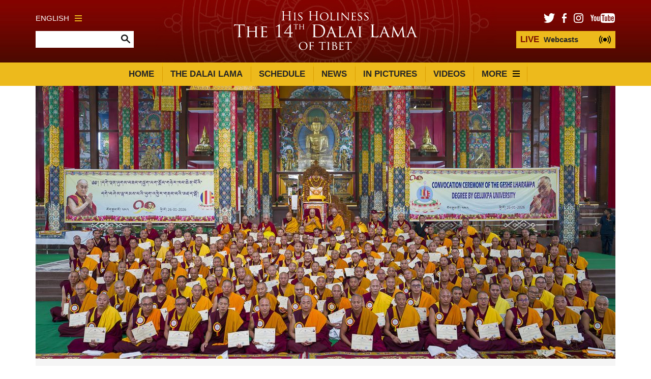

--- FILE ---
content_type: text/html; charset=UTF-8
request_url: https://www.dalailama.com/
body_size: 40713
content:






<!DOCTYPE html>
<html lang="en">

<head>

						
	<title>The Office of His Holiness The Dalai Lama | The 14th Dalai Lama</title>
	<meta name="description" content="The Official Website of The Office of His Holiness the 14th Dalai Lama" />

	<meta property="fb:app_id" content="">
	<meta property="og:url" content="https://www.dalailama.com/" />
	<meta property="og:type" content="website" />
	<meta property="og:title" content="The Office of His Holiness The Dalai Lama | The 14th Dalai Lama" />
	<meta property="og:image" content="https://www.dalailama.com/assets/pages/_1200x630_crop_center-center_none/2021-04-20-sympathy_SA971452-gigapixel-high-fidelity-v2-2x.jpeg" />
	<meta property="og:image:width" content="1200" />
	<meta property="og:image:height" content="630" />
	<meta property="og:description" content="The Official Website of The Office of His Holiness the 14th Dalai Lama" />
	<meta property="og:site_name" content="The 14th Dalai Lama" />
	<meta property="og:locale" content="en_US" />
	<meta property="og:locale:alternate" content="en_US" />
	
	<meta name="twitter:card" content="summary_large_image" />
	<meta name="twitter:site" content="" />
	<meta name="twitter:url" content="https://www.dalailama.com/" />
	<meta name="twitter:title" content="The Office of His Holiness The Dalai Lama | The 14th Dalai Lama" />
	<meta name="twitter:description" content="The Official Website of The Office of His Holiness the 14th Dalai Lama" />
	<meta name="twitter:image" content="https://www.dalailama.com/assets/pages/_1200x600_crop_center-center_none/2021-04-20-sympathy_SA971452-gigapixel-high-fidelity-v2-2x.jpeg" />

	
	<link rel="home" href="https://www.dalailama.com/" />
	<link rel="canonical" href="https://www.dalailama.com/">

	<meta http-equiv="X-UA-Compatible" content="IE=edge" />
	<meta http-equiv="Content-Type" content="text/html; charset=utf-8" />
	<meta name="apple-mobile-web-app-title" content="The 14th Dalai Lama">
	<meta name="viewport" content="width=device-width, initial-scale=1.0">

	
	<!-- Icons -->
	<link rel="shortcut icon" href="/static/min/img/icons/favicon.ico" type="image/x-icon" />
	<link rel="icon" type="image/png" href="/static/min/img/icons/favicon-196x196.png" sizes="196x196" />
	<link rel="icon" type="image/png" href="/static/min/img/icons/favicon-96x96.png" sizes="96x96" />
	<link rel="icon" type="image/png" href="/static/min/img/icons/favicon-32x32.png" sizes="32x32" />
	<link rel="icon" type="image/png" href="/static/min/img/icons/favicon-16x16.png" sizes="16x16" />
	<link rel="icon" type="image/png" href="/static/min/img/icons/favicon-128.png" sizes="128x128" />
	<link rel="apple-touch-icon-precomposed" sizes="57x57" href="/static/min/img/icons/apple-touch-icon-57x57.png" />
	<link rel="apple-touch-icon-precomposed" sizes="114x114" href="/static/min/img/icons/apple-touch-icon-114x114.png" />
	<link rel="apple-touch-icon-precomposed" sizes="72x72" href="/static/min/img/icons/apple-touch-icon-72x72.png" />
	<link rel="apple-touch-icon-precomposed" sizes="144x144" href="/static/min/img/icons/apple-touch-icon-144x144.png" />
	<link rel="apple-touch-icon-precomposed" sizes="60x60" href="/static/min/img/icons/apple-touch-icon-60x60.png" />
	<link rel="apple-touch-icon-precomposed" sizes="120x120" href="/static/min/img/icons/apple-touch-icon-120x120.png" />
	<link rel="apple-touch-icon-precomposed" sizes="76x76" href="/static/min/img/icons/apple-touch-icon-76x76.png" />
	<link rel="apple-touch-icon-precomposed" sizes="152x152" href="/static/min/img/icons/apple-touch-icon-152x152.png" />
	<meta name="application-name" content="&nbsp;"/>
	<meta name="msapplication-TileColor" content="#FFFFFF" />
	<meta name="msapplication-TileImage" content="/static/min/img/icons/mstile-144x144.png" />
	<meta name="msapplication-square70x70logo" content="/static/min/img/icons/mstile-70x70.png" />
	<meta name="msapplication-square150x150logo" content="/static/min/img/icons/mstile-150x150.png" />
	<meta name="msapplication-wide310x150logo" content="/static/min/img/icons/mstile-310x150.png" />
	<meta name="msapplication-square310x310logo" content="/static/min/img/icons/mstile-310x310.png" />

	<!-- RSS Feeds -->
	<link rel="alternate" type="application/rss+xml" title="The 14th Dalai Lama &raquo; News RSS Feed" href="https://www.dalailama.com/news/rss/" />
	<link rel="alternate" type="application/rss+xml" title="The 14th Dalai Lama &raquo; Pictures RSS Feed" href="https://www.dalailama.com/pictures/rss/" />
	<link rel="alternate" type="application/rss+xml" title="The 14th Dalai Lama &raquo; Videos RSS Feed" href="https://www.dalailama.com/videos/rss/" />

	<!-- Styles -->
	<link href="/static/min/css/styles.min.css" rel="stylesheet">

	<!--[if (lt IE 9)]>
	    <script src="//cdnjs.cloudflare.com/ajax/libs/selectivizr/1.0.2/selectivizr-min.js"></script>
	    <script src="//cdnjs.cloudflare.com/ajax/libs/html5shiv/3.7/html5shiv.min.js"></script>
	<![endif]-->

</head>
<body>

	<div id="fb-root"></div>
	<script type="2d8c2e635cd6014767a96b3b-text/javascript">(function(d, s, id) {
	  var js, fjs = d.getElementsByTagName(s)[0];
	  if (d.getElementById(id)) return;
	  js = d.createElement(s); js.id = id;
	  js.src = "//connect.facebook.net/en_GB/sdk.js#xfbml=1&version=v2.8&appId=1448332382136403";
	  fjs.parentNode.insertBefore(js, fjs);
	}(document, 'script', 'facebook-jssdk'));</script>

	<header role="mobile">
		<div class="row">
			<div class="live">
				<a href="/live" class="liveStream"></a>
			</div>
			<div class="logo">
				<a href="/"><img src="/static/min/img/dalai-lama-white.svg" alt="His Holiness the 14th Dalai Lama"></a>
			</div>
			<div class="menu">
				<a href="#" class="burger black toggleMobileNavigation closeMenu" data-content="menuContent">
					<div class="burger-icon">
						<span class="l1"></span>
						<span class="l2"></span>
						<span class="l3"></span>
					</div>
				</a>
			</div>
		</div>
		<div class="quickLinks">
			<div class="column menu active">
				<a href="javascript://" data-target="menuContent">Menu</a>
			</div>
			<div class="column">
				<a href="javascript://" data-target="searchContent">Search</a>
			</div>
			<div class="column">
				<a href="javascript://" data-target="socialContent">Social</a>
			</div>
			<div class="column">
				<a href="javascript://" data-target="languageContent">Language</a>
			</div>
		</div>
	</header>

		<nav role="mobileQuicklinks">
		<ul>
						<li><a href="https://www.dalailama.com/the-dalai-lama">The Dalai Lama</a></li>
						<li><a href="https://www.dalailama.com/schedule">Schedule</a></li>
						<li><a href="https://www.dalailama.com/pictures">In Pictures</a></li>
						<li><a href="https://www.dalailama.com/videos">Videos</a></li>
		</ul>
	</nav>
	
	<header role="main">
		<div class="container">
			<div class="search">
				<div class="wrapper">
					<div class="languages">
						<a href="#" class="burger gold languageToggle">
							English
							<div class="burger-icon">
								<span class="l1"></span>
								<span class="l2"></span>
								<span class="l3"></span>
							</div>
						</a>
					</div>
					<form action="https://www.dalailama.com/search/results" class="siteSearch">
						<input type="text" name="q" value="" autocomplete="off">
						<input type="image" src="/static/min/img/search-icon.png">
					</form>
				</div>
			</div>
			<div class="logo">
				<a href="/"><img src="/static/min/img/dalai-lama-white.svg" alt="His Holiness the 14th Dalai Lama"></a>
			</div>
			<div class="social">
				<div class="wrapper">
					<ul class="socialLinks">
						<li><a href="https://twitter.com/dalailama" target="_blank"><img src="/static/min/img/tw-icon.png" alt="Twitter"></a></li>
						<li><a href="https://www.facebook.com/DalaiLama/" target="_blank"><img src="/static/min/img/fb-icon.png" alt="Facebook"></a></li>
						<li><a href="https://www.instagram.com/dalailama/" target="_blank"><img src="/static/min/img/instagram-icon.png" alt="Instagram"></a></li>
						<li><a href="https://www.youtube.com/dalailama" target="_blank"><img src="/static/min/img/youtube-icon.png" alt="Youtube"></a></li>
					</ul>
					<a href="/live" class="liveStream">
						<span>LIVE</span> Webcasts
					</a>
				</div>
			</div>
		</div>
	</header>

	<nav role="desktop">
		<div class="container">
																<ul class="navigation">
						<li><a href="/">Home</a></li>
													<li><a href="https://www.dalailama.com/the-dalai-lama" class="">The Dalai Lama</a></li>
													<li><a href="https://www.dalailama.com/schedule" class="">Schedule</a></li>
													<li><a href="https://www.dalailama.com/news" class="">News</a></li>
													<li><a href="https://www.dalailama.com/pictures" class="">In Pictures</a></li>
													<li><a href="https://www.dalailama.com/videos" class="">Videos</a></li>
												<li>
							<a href="#" class="burger dropdownToggle">
								More
								<div class="burger-icon">
									<span class="l1"></span>
									<span class="l2"></span>
									<span class="l3"></span>
								</div>
							</a>
						</li>
					</ul>
									</div>
		<div class="dropdown">

											<div class="grid grid-quarters">
											<div class="grid-column grid-column-noPadding matchHeight">
							<h6><a href="https://www.dalailama.com/messages">Messages</a></h6>

																							<ul class="subnavigation">
																			<li><a href="https://www.dalailama.com/messages/compassion-and-human-values">Compassion and Human Values</a></li>
																			<li><a href="https://www.dalailama.com/messages/world-peace">World Peace</a></li>
																			<li><a href="https://www.dalailama.com/messages/environment">Environment</a></li>
																			<li><a href="https://www.dalailama.com/messages/religious-harmony-1">Religious Harmony</a></li>
																			<li><a href="https://www.dalailama.com/messages/buddhism">Buddhism</a></li>
																			<li><a href="https://www.dalailama.com/messages/retirement-and-reincarnation">Retirement and Reincarnation</a></li>
																			<li><a href="https://www.dalailama.com/messages/tibet">Tibet</a></li>
																			<li><a href="https://www.dalailama.com/messages/transcripts-and-interviews">Articles, Transcripts and Interviews</a></li>
																			<li><a href="https://www.dalailama.com/messages/acceptance-speeches">Acceptance Speeches</a></li>
																			<li><a href="https://www.dalailama.com/messages/dolgyal-shugden">Dolgyal (Shugden)</a></li>
																	</ul>
							
						</div>
											<div class="grid-column grid-column-noPadding matchHeight">
							<h6><a href="https://www.dalailama.com/teachings">Teachings</a></h6>

																							<ul class="subnavigation">
																			<li><a href="https://www.dalailama.com/teachings/attending-the-teachings">Practical Advice for Attending the Teachings in India</a></li>
																			<li><a href="https://www.dalailama.com/teachings/training-the-mind">Training the Mind</a></li>
																			<li><a href="https://www.dalailama.com/teachings/words-of-truth">Words of Truth</a></li>
																			<li><a href="https://www.dalailama.com/teachings/kalachakra-initiations">Introduction to the Kalachakra</a></li>
																	</ul>

															
						</div>
											<div class="grid-column grid-column-noPadding matchHeight">
							<h6><a href="https://www.dalailama.com/office">Office</a></h6>

																							<ul class="subnavigation">
																			<li><a href="https://www.dalailama.com/office/public-audiences">Public Audiences</a></li>
																			<li><a href="https://www.dalailama.com/office/private-audiences">Private Audiences</a></li>
																			<li><a href="https://www.dalailama.com/office/media-interviews">Media Interviews</a></li>
																			<li><a href="https://www.dalailama.com/office/invitations">Invitations</a></li>
																			<li><a href="https://www.dalailama.com/office/contact">Contact</a></li>
																	</ul>

																																				<br>
										<h6><a href="https://www.dalailama.com/the-gaden-phodrang-trust">The Gaden Phodrang Trust</a></h6>
																								
						</div>
										<div class="grid-column grid-column-noPadding matchHeight grid-column-books">
						<h6><a href="/books">Books</a></h6>
						<ul class="books">
															<li>
									<div class="image">
																				<img 
											src="[data-uri]
" 
											data-src="/assets/books/_bookCover/loving-kindness-n.jpg" 
											alt="Loving Kindness"
										>
									</div>
								</li>
															<li>
									<div class="image">
																				<img 
											src="[data-uri]
" 
											data-src="/assets/books/_bookCover/peaceful-mind-n.jpg" 
											alt="Peaceful Mind"
										>
									</div>
								</li>
															<li>
									<div class="image">
																				<img 
											src="[data-uri]
" 
											data-src="/assets/books/_bookCover/n-Voice-for-voiceless.jpg" 
											alt="Voice for the Voiceless"
										>
									</div>
								</li>
															<li>
									<div class="image">
																				<img 
											src="[data-uri]
" 
											data-src="/assets/books/_bookCover/n-Library-of-Wisdom-and-Compassion-v10.jpg" 
											alt="Vajrayana and the Culmination of the Path - Library of Wisdom and Compassion Vol 10"
										>
									</div>
								</li>
															<li>
									<div class="image">
																				<img 
											src="[data-uri]
" 
											data-src="/assets/books/_bookCover/The-book-of-compassion-n.jpg" 
											alt="The Book of Compassion"
										>
									</div>
								</li>
															<li>
									<div class="image">
																				<img 
											src="[data-uri]
" 
											data-src="/assets/books/_bookCover/n-Library-of-Wisdom-and-Compassion-v9.jpg" 
											alt="Appearing and Empty - Library of Wisdom and Compassion Vol 9"
										>
									</div>
								</li>
													</ul>
						<a href="/books" class="xsmall">View all books</a>

					</div>
				</div>
			
		</div>
	</nav>

	<div class="hideOnNavigation">

		
	<section role="heroImage">
		<div class="grid grid-whole">
			<div class="grid-column grid-column-doublePadding">
																					<a href="/pictures/his-holiness-blesses-geshe-lharampa-graduates">							<img 
								src="[data-uri]
" 
								data-src="/assets/homepage-banners/_homepageBanner/banner_2026-01-26-055234_zigz.jpg" 
								alt="Photos -  His Holiness Blesses Geshe Lharampa Graduates"
							>
						</a>													<div class="caption">
								<div class="padding">
									<h2>His Holiness the Dalai Lama posing for a photo with the Geshe Lharampa graduates at the Drepung Gomang debate ground, site of the Convocation Ceremony of the Geshe Lharampa Degree by Gelukpa University in Mundgod, Karnataka, India on January 26, 2026.</h2>
																		<p><a href="/pictures/his-holiness-blesses-geshe-lharampa-graduates" class="button gold">View Photos</a></p>
																	</div>
							</div>
																		</div>
		</div>
	</section>

	<section role="newsAndSchedule">
		<div class="grid grid-twothirds-onethirds">
			<div class="grid-column grid-column-doublePadding matchHeight">
				<h3 class="subheading"><a href="/news">Latest News</a></h3>
				<div class="grid grid-thirds">
																		<div class="grid-column grid-column-noPadding ">
								<div class="card-small">
																		<a href="https://www.dalailama.com/news/prayers-for-the-long-life-of-his-holiness-the-dalai-lama-at-ganden-monastery">
										<img 
											src="[data-uri]
" 
											data-src="/assets/news-thumbnails/_thumbnailMedium/2026-01-21-Mundgod-N03_SR54360.jpg" 
											alt="Prayers for the Long Life of His Holiness the Dalai Lama at Ganden Monastery"
										>
									</a>
									<h3><a href="https://www.dalailama.com/news/prayers-for-the-long-life-of-his-holiness-the-dalai-lama-at-ganden-monastery">Prayers for the Long Life of His Holiness the Dalai Lama at Ganden Monastery</a></h3>
									<p class="meta">
															
					
					January 21, 2026
									</p>
									<p class="excerpt">Mundgod, Karnataka, India - This morning His Holiness the Dalai Lama left Drepung Gomang Monastery for the short drive to the Ganden Monastery campus. His first stop was at Jangtsé College where he had been requested to consecrate a new classroom building, and the statues of Jé Tsongkhapa and His Holiness that adorn it, as well as a new library.</p>
								</div>
							</div>
													<div class="grid-column grid-column-noPadding ">
								<div class="card-small">
																		<a href="https://www.dalailama.com/news/addressing-students-of-tibet-house-new-delhi">
										<img 
											src="[data-uri]
" 
											data-src="/assets/news-thumbnails/_thumbnailMedium/2026-01-16-Mungod-N01.jpg" 
											alt="Addressing Students of Tibet House, New Delhi"
										>
									</a>
									<h3><a href="https://www.dalailama.com/news/addressing-students-of-tibet-house-new-delhi">Addressing Students of Tibet House, New Delhi</a></h3>
									<p class="meta">
															
					
					January 16, 2026
									</p>
									<p class="excerpt">Drepung Gomang, Mundgod, Karnataka, India - Yesterday, 237 students of Geshé Dorjee Damdul, Director, Tibet House, New Delhi, attended an audience with His Holiness the Dalai Lama. Geshé-la introduced the students, more than one hundred of whom were Indians while others came from many different countries around the world.</p>
								</div>
							</div>
													<div class="grid-column grid-column-noPadding ">
								<div class="card-small">
																		<a href="https://www.dalailama.com/news/prayers-for-his-holiness-the-dalai-lamas-long-life-at-drepung-monastery">
										<img 
											src="[data-uri]
" 
											data-src="/assets/news-thumbnails/_thumbnailMedium/2025-12-24-Mundgod-N01.jpg" 
											alt="Prayers for His Holiness the Dalai Lama’s Long Life at Drepung Monastery"
										>
									</a>
									<h3><a href="https://www.dalailama.com/news/prayers-for-his-holiness-the-dalai-lamas-long-life-at-drepung-monastery">Prayers for His Holiness the Dalai Lama’s Long Life at Drepung Monastery</a></h3>
									<p class="meta">
															
					
					December 24, 2025
									</p>
									<p class="excerpt">Mundgod, Karnataka, India - This morning, as His Holiness the Dalai Lama drove sedately from Drepung Gomang Monastery to Drepung Lachi he smiled and waved at the hundreds of people who lined the road to greet him. Horns played to indicate his arrival, while in the Drepung Lachi Assembly Hall monks chanted the ‘Mik-tse-ma’ praise to Jé Tsongkhapa.</p>
								</div>
							</div>
													<div class="grid-column grid-column-noPadding mobileOnly">
								<div class="card-small">
																		<a href="https://www.dalailama.com/news/ganden-ngamchö-celebrations-at-drepung-monastery">
										<img 
											src="[data-uri]
" 
											data-src="/assets/news-thumbnails/_thumbnailMedium/2025-12-14-Mundgod-N02_SA10996.jpg" 
											alt="Ganden Ngamchö Celebrations at Drepung Monastery"
										>
									</a>
									<h3><a href="https://www.dalailama.com/news/ganden-ngamchö-celebrations-at-drepung-monastery">Ganden Ngamchö Celebrations at Drepung Monastery</a></h3>
									<p class="meta">
															
					
					December 14, 2025
									</p>
									<p class="excerpt">Mundgod, Karnataka, India - Today, His Holiness the Dalai Lama attended the Ganden Ngamchö ceremony marking the parinirvana of Jé Tsongkhapa at Drepung Monastery at the request of the entire Gelug tradition. On this auspicious occasion, the Gelugpa Buddhist Cultural Society presented His Holiness with a commemorative award.</p>
								</div>
							</div>
															</div>
			</div>
			<div class="grid-column grid-column-doublePadding">
				<aside role="schedule" class="noBackground matchHeight">
					
<div class="schedulePanel">
	<h3 class="subheading"><a href="/schedule">Upcoming Schedule</a></h3>
											
					<div class="scheduleItem">
				<h3>Long Life Offering Ceremony in Dharamsala, HP, India</h3>
				<p class="meta">
										
					
					February 23, 2026
				</p>
				<p>His Holiness the Dalai Lama will attend a Long Life Prayer 
offered to him by F...</p>
							</div>
				<p><a href="/schedule" class="button gold">View Full Schedule</a></p>
</div>
				</aside>
			</div>
		</div>
	</section>

	<section role="media">
		<div class="grid grid-halves">
			<div class="grid-column grid-column-doublePadding">
				<h3 class="subheading"><a href="/videos">Video</a></h3>
								<section role="videoFeatured" class="matchHeight">
																									<a href="https://www.dalailama.com/videos/his-holinesss-meeting-with-nobel-peace-laureate-leymah-gbowee">
								<img 
									src="[data-uri]
" 
									data-src="/assets/videos/_featuredVideo/2026-01-23-hpvt.jpg" 
									alt="His Holiness&#039;s Meeting with Nobel Peace Laureate Leymah Gbowee"
								>
							</a>
							<h3><a href="https://www.dalailama.com/videos/his-holinesss-meeting-with-nobel-peace-laureate-leymah-gbowee">His Holiness&#039;s Meeting with Nobel Peace Laureate Leymah Gbowee</a></h3>
							<p class="meta">
																						
					
					January 23, 2026
															</p>
																<div class="play"><span></span></div>
				</section>

				<section role="related">
					<div class="grid grid-halves">
																					<div class="grid-column">
									<div class="image">
																				<a href="https://www.dalailama.com/videos/meeting-with-pali-and-sanskrit-international-bhikkhu-exchange-program-participants">
											<img 
												src="[data-uri]
" 
												data-src="/assets/videos/_thumbnailSmall/2026-01-05-Pali-Youtube-VT.jpg" 
												alt="Meeting with Pali and Sanskrit International Bhikkhu Exchange Program Participants"
											>
										</a>
										<div class="play"><span></span></div>
									</div>
									<div class="content">
										<h6><a href="https://www.dalailama.com/videos/meeting-with-pali-and-sanskrit-international-bhikkhu-exchange-program-participants">Meeting with Pali and Sanskrit International Bhikkhu Exchange Program Participants</a></h6>
										<p class="meta">
																
					
					January 5, 2026
										</p>
									</div>
								</div>
															<div class="grid-column">
									<div class="image">
																				<a href="https://www.dalailama.com/videos/arrival-in-mundgod-karnataka-india">
											<img 
												src="[data-uri]
" 
												data-src="/assets/videos/_thumbnailSmall/2025-12-12-Mundgod-VT.jpg" 
												alt="Arrival in Mundgod, Karnataka, India"
											>
										</a>
										<div class="play"><span></span></div>
									</div>
									<div class="content">
										<h6><a href="https://www.dalailama.com/videos/arrival-in-mundgod-karnataka-india">Arrival in Mundgod, Karnataka, India</a></h6>
										<p class="meta">
																
					
					December 12, 2025
										</p>
									</div>
								</div>
															<div class="grid-column">
									<div class="image">
																				<a href="https://www.dalailama.com/videos/long-life-offering-and-cultural-performances">
											<img 
												src="[data-uri]
" 
												data-src="/assets/videos/_thumbnailSmall/2025-09-20-youtube-VT.jpg" 
												alt="Long Life Offering and Cultural Performances"
											>
										</a>
										<div class="play"><span></span></div>
									</div>
									<div class="content">
										<h6><a href="https://www.dalailama.com/videos/long-life-offering-and-cultural-performances">Long Life Offering and Cultural Performances</a></h6>
										<p class="meta">
																
					
					September 20, 2025
										</p>
									</div>
								</div>
															<div class="grid-column">
									<div class="image">
																				<a href="https://www.dalailama.com/videos/long-life-prayers-for-his-holiness-the-dalai-lama-in-dharamsala">
											<img 
												src="[data-uri]
" 
												data-src="/assets/videos/_thumbnailSmall/2025-09-10-Dharamsala-Youth-VT.jpg" 
												alt="Long Life Prayers for His Holiness the Dalai Lama in Dharamsala"
											>
										</a>
										<div class="play"><span></span></div>
									</div>
									<div class="content">
										<h6><a href="https://www.dalailama.com/videos/long-life-prayers-for-his-holiness-the-dalai-lama-in-dharamsala">Long Life Prayers for His Holiness the Dalai Lama in Dharamsala</a></h6>
										<p class="meta">
																
					
					September 10, 2025
										</p>
									</div>
								</div>
																		</div>
				</section>
				


			</div>
			<div class="grid-column grid-column-doublePadding">
				<h3 class="subheading"><a href="/pictures">In Pictures</a></h3>

				<section role="picturesLatest" class="matchHeight">
																		<a href="https://www.dalailama.com/pictures/his-holiness-blesses-geshe-lharampa-graduates">
								<div class="imageGrid">
									<div class="imageGridMain">
																																	<img src="/assets/pictures/2026/India/2026-01-26-Mundgod-Lharampa/2026-01-26-Mundgod-G07_SR55968.jpg" alt="2026 01 26 Mundgod G07 SR55968">
												<div class="overlay"></div>
																														</div>
									<div class="imageGridOthers">
																																	<div class="image">
													<img src="/assets/pictures/2026/India/2026-01-26-Mundgod-Lharampa/2026-01-26-Mundgod-G01_SR55264.jpg" alt="2026 01 26 Mundgod G01 SR55264">
													<div class="overlay"></div>
												</div>
																							<div class="image">
													<img src="/assets/pictures/2026/India/2026-01-26-Mundgod-Lharampa/2026-01-26-Mundgod-G06NZ9_0663.jpg" alt="2026 01 26 Mundgod G06 NZ9 0663">
													<div class="overlay"></div>
												</div>
																							<div class="image">
													<img src="/assets/pictures/2026/India/2026-01-26-Mundgod-Lharampa/2026-01-26-Mundgod-G04_SR55268.jpg" alt="2026 01 26 Mundgod G04 SR55268">
													<div class="overlay"></div>
												</div>
																														</div>
									<div class="showMore"></div>
								</div>
							</a>
							<h3><a href="https://www.dalailama.com/pictures/his-holiness-blesses-geshe-lharampa-graduates">His Holiness Blesses Geshe Lharampa Graduates</a></h3>
							<p class="meta">
																						
					
					January 26, 2026
															</p>
															</section>

				<section role="related">
					<div class="grid grid-halves">
																					<div class="grid-column">
									<div class="image">
										<a href="https://www.dalailama.com/pictures/final-ordinations-at-drepung-gomang-monastery">
																							<img 
													src="[data-uri]
" 
													data-src="/assets/pictures/2026/India/2026-01-25-Mundgod-ordination/_thumbnailSmall/2026-01-25-Mundgod-G12_SR55073.jpg" 
													alt="Final Ordinations at Drepung Gomang Monastery"
												>
																					</a>
									</div>
									<div class="content">
										<h6><a href="https://www.dalailama.com/pictures/final-ordinations-at-drepung-gomang-monastery">Final Ordinations at Drepung Gomang Monastery</a></h6>
										<p class="meta">
																							January 22-25, 2026
																					</p>
									</div>
								</div>
															<div class="grid-column">
									<div class="image">
										<a href="https://www.dalailama.com/pictures/meeting-with-nobel-peace-laureate-leymah-gbowee">
																							<img 
													src="[data-uri]
" 
													data-src="/assets/pictures/2026/India/2026-01-23-Mundgod-Gbowee/_thumbnailSmall/2026-01-23-Mundgod-G02_SR54853.jpg" 
													alt="Meeting with Nobel Peace Laureate Leymah Gbowee"
												>
																					</a>
									</div>
									<div class="content">
										<h6><a href="https://www.dalailama.com/pictures/meeting-with-nobel-peace-laureate-leymah-gbowee">Meeting with Nobel Peace Laureate Leymah Gbowee</a></h6>
										<p class="meta">
																							January 23, 2026
																					</p>
									</div>
								</div>
															<div class="grid-column">
									<div class="image">
										<a href="https://www.dalailama.com/pictures/long-life-prayers-for-his-holiness-at-gaden-lachi">
																							<img 
													src="[data-uri]
" 
													data-src="/assets/pictures/2026/India/2026-01-21-Mundgod-longlife/_thumbnailSmall/2026-01-21-Gaden-G16_SA18774.jpg" 
													alt="Long Life Prayers for His Holiness at Gaden Lachi"
												>
																					</a>
									</div>
									<div class="content">
										<h6><a href="https://www.dalailama.com/pictures/long-life-prayers-for-his-holiness-at-gaden-lachi">Long Life Prayers for His Holiness at Gaden Lachi</a></h6>
										<p class="meta">
																							January 21, 2026
																					</p>
									</div>
								</div>
															<div class="grid-column">
									<div class="image">
										<a href="https://www.dalailama.com/pictures/his-holiness-attends-the-final-session-of-the-winter-debate-at-drepung-loseling">
																							<img 
													src="[data-uri]
" 
													data-src="/assets/pictures/2026/India/2026-01-18-Mundgod-debate/_thumbnailSmall/2026-01-18-Mundgod-G04A9305589.jpg" 
													alt="His Holiness Attends the Final Session of the Winter Debate at Drepung Loseling"
												>
																					</a>
									</div>
									<div class="content">
										<h6><a href="https://www.dalailama.com/pictures/his-holiness-attends-the-final-session-of-the-winter-debate-at-drepung-loseling">His Holiness Attends the Final Session of the Winter Debate at Drepung Loseling</a></h6>
										<p class="meta">
																							January 18, 2026
																					</p>
									</div>
								</div>
																		</div>
				</section>

			</div>
		</div>
	</section>

	

		<footer role="social">
			<div class="container">
				<ul>
					<li><a href="https://twitter.com/dalailama" target="_blank"><img src="/static/min/img/tw-icon-large.png" alt="Facebook"></a></li>
					<li><a href="https://www.facebook.com/DalaiLama/" target="_blank"><img src="/static/min/img/fb-icon-large.png" alt="Twitter"></a></li>
					<li><a href="https://www.instagram.com/dalailama/" target="_blank"><img src="/static/min/img/instagram-icon-large.png" alt="Instagram"></a></li>
					<li><a href="https://www.youtube.com/dalailama" target="_blank"><img src="/static/min/img/youtube-icon-large.png" alt="Youtube"></a></li>
				</ul>
			</div>
		</footer>

		<footer role="copyright">
			<div class="container">
				<ul>
					<li class="first">All Content Copyright &copy; The Office of His Holiness the Dalai Lama</li>
				</ul>
			</div>
		</footer>

	</div>

	<div class="overlayScreen"></div>

	<div class="tintedScreen"></div>
	<div class="socialSharingPopup">
		<div class="padding">
			<h3>Share</h3>
			<ul>
				<li class="facebook"><a href="https://www.facebook.com/sharer/sharer.php?u=https://www.dalailama.com/" target="_blank">Facebook</a></li>
				<li class="twitter"><a href="https://twitter.com/share?text=Homepage&amp;url=https://www.dalailama.com/" target="_blank">Twitter</a></li>
				<li class="email"><a href="mailto:?subject=Link on the Dalai Lama website&amp;body=Check out this page: https://www.dalailama.com/">Email</a></li>
			</ul>
			<div class="clipboard">
				<a href="javascript://" class="button gold copy" data-clipboard-target="#copyToClipboard" alt="Copy to clipboard">Copy</a>
				<input type="text" id="copyToClipboard" value="https://www.dalailama.com/">
			</div>
		</div>
	</div>
	<div class="languagePopup">
		<div class="padding">
			<h3>Choose Language</h3>
			<ul>
				<li><a href="http://www.gyalwarinpoche.com/" target="_blank"><img src="/static/min/img/languages/tibetan.png" alt="Tibetan"></a></li>
				<li><a href="http://www.dalailamaworld.com/" target="_blank"><img src="/static/min/img/languages/chinese.png" alt="Chinese"></a></li>
				<li><a href="https://kr.dalailama.com/" target="_blank"><img src="/static/min/img/languages/korean.png" alt="Korean"></a></li>
				<li><a href="http://www.dalailamahindi.com/" target="_blank"><img src="/static/min/img/languages/hindi.png" alt="Hindi"></a></li>
				<li><a href="http://www.dalailamajapanese.com/" target="_blank"><img src="/static/min/img/languages/japanese.png" alt="Japanese"></a></li>
				<li><a href="http://it.dalailama.com/" target="_blank"><img src="/static/min/img/languages/italiano.png" alt="Italiano"></a></li>
				<li><a href="http://de.dalailama.com/" target="_blank"><img src="/static/min/img/languages/deutsch.png" alt="Deutsch"></a></li>
				<li><a href="https://mn.dalailama.com/" target="_blank"><img src="/static/min/img/languages/mongol.png" alt="Mongol"></a></li>
				<li><a href="https://ru.dalailama.com/" target="_blank"><img src="/static/min/img/languages/russian.png" alt="Russian"></a></li>
				<li><a href="https://fr.dalailama.com/" target="_blank"><img src="/static/min/img/languages/french.png" alt="Français"></a></li>
				<li><a href="https://vn.dalailama.com/" target="_blank"><img src="/static/min/img/languages/vietnamese.png" alt="Tiếng Việt"></a></li>
				<li><a href="http://eldalailama.com/" target="_blank"><img src="/static/min/img/languages/spanish.png" alt="Español"></a></li>
			</ul>
		</div>
	</div>

	<div class="mobileNavigation">
		<div class="socialContent screen">
			<h3>Social Channels</h3>
			<ul>
				<li><a href="https://www.facebook.com/DalaiLama/" target="_blank">Facebook</a></li>
				<li><a href="https://twitter.com/dalailama" target="_blank">Twitter</a></li>
				<li><a href="https://www.instagram.com/dalailama/" target="_blank">Instagram</a></li>
				<li><a href="https://www.youtube.com/dalailama" target="_blank">Youtube</a></li>
			</ul>
		</div>
		<div class="languageContent screen">
			<h3>Choose Language</h3>
			<ul>
				<li><a href="http://www.gyalwarinpoche.com/" target="_blank">Tibetan</a></li>
				<li><a href="http://www.dalailamaworld.com/" target="_blank">Chinese</a></li>
				<li><a href="https://kr.dalailama.com/" target="_blank">Korean</a></li>
				<li><a href="http://www.dalailamahindi.com/" target="_blank">Hindi</a></li>
				<li><a href="http://www.dalailamajapanese.com/" target="_blank">Japanese</a></li>
				<li><a href="http://de.dalailama.com/" target="_blank">Deutsch</a></li>
				<li><a href="http://it.dalailama.com/" target="_blank">Italiano</a></li>
				<li><a href="https://mn.dalailama.com/" target="_blank">Mongol</a></li>
				<li><a href="https://ru.dalailama.com/" target="_blank">Russian</a></li>
				<li><a href="https://fr.dalailama.com/" target="_blank">Français</a></li>
				<li><a href="https://vn.dalailama.com/" target="_blank">Tiếng Việt</a></li>
				<li><a href="http://eldalailama.com/" target="_blank">Español</a></li>
			</ul>
		</div>
		<div class="searchContent screen">
			<form action="https://www.dalailama.com/search/results" class="siteSearch">
				<h3>Search Website</h3>
				<input type="text" name="q" value="" autocomplete="off">
				<input type="image" src="/static/min/img/search-icon.png">
			</form>
			<h3>Popular Searches</h3>
			<ul>
				<li><a href="/search/results?q=schedule">Schedule</a></li>
				<li><a href="/search/results?q=biography">Biography</a></li>
				<li><a href="/search/results?q=awards">Awards</a></li>
			</ul>
		</div>
		<div class="menuContent screen">
			 			<ul>
 				<li class="nav-item-level-1"><a href="/">Homepage</a></li>
				
																																																														
					<li class="nav-item-level-1    nav-item-has-children " id="nav-item-1">
						<a href="https://www.dalailama.com/the-dalai-lama">
							The Dalai Lama
						</a>
												<span class="toggle-children toggle-children-trigger">
							<svg xmlns="http://www.w3.org/2000/svg" width="40px" height="40px" viewBox="0 0 24 24"><path d="M16.59 8.59L12 13.17 7.41 8.59 6 10l6 6 6-6z"/ fill="#edba1c"></svg>
						</span>
						
													<ul class="children">
																
								
																																																														
					<li class="nav-item-level-2    nav-item-has-children " id="nav-item-2">
						<a href="https://www.dalailama.com/the-dalai-lama/biography-and-daily-life">
							Biography and Daily Life
						</a>
												<span class="toggle-children toggle-children-trigger">
							<svg xmlns="http://www.w3.org/2000/svg" width="40px" height="40px" viewBox="0 0 24 24"><path d="M16.59 8.59L12 13.17 7.41 8.59 6 10l6 6 6-6z"/ fill="#edba1c"></svg>
						</span>
						
													<ul class="children">
																
								
																																																														
					<li class="nav-item-level-3     " id="nav-item-3">
						<a href="https://www.dalailama.com/the-dalai-lama/biography-and-daily-life/three-main-commitments">
							Principal Commitments
						</a>
						
						
						 
					</li>
				
																																																														
					<li class="nav-item-level-3     " id="nav-item-4">
						<a href="https://www.dalailama.com/the-dalai-lama/biography-and-daily-life/brief-biography">
							Brief Biography
						</a>
						
						
						 
					</li>
				
																																																														
					<li class="nav-item-level-3     " id="nav-item-5">
						<a href="https://www.dalailama.com/the-dalai-lama/biography-and-daily-life/birth-to-exile">
							Birth to Exile
						</a>
						
						
						 
					</li>
				
																																																														
					<li class="nav-item-level-3    nav-item-has-children " id="nav-item-6">
						<a href="https://www.dalailama.com/the-dalai-lama/biography-and-daily-life/retirement">
							Retirement
						</a>
												<span class="toggle-children toggle-children-trigger">
							<svg xmlns="http://www.w3.org/2000/svg" width="40px" height="40px" viewBox="0 0 24 24"><path d="M16.59 8.59L12 13.17 7.41 8.59 6 10l6 6 6-6z"/ fill="#edba1c"></svg>
						</span>
						
													<ul class="children">
																
								
																																																														
					<li class="nav-item-level-4     " id="nav-item-7">
						<a href="https://www.dalailama.com/the-dalai-lama/biography-and-daily-life/retirement/52nd-anniversary-of-tibetan-uprising-day-statement">
							52nd Anniversary of Tibetan Uprising Day Statement
						</a>
						
						
						 
					</li>
				
																																																														
					<li class="nav-item-level-4     " id="nav-item-8">
						<a href="https://www.dalailama.com/the-dalai-lama/biography-and-daily-life/retirement/message-to-14th-assembly">
							Message to 14th Assembly
						</a>
						
						
						 
					</li>
				
																																																														
					<li class="nav-item-level-4     " id="nav-item-9">
						<a href="https://www.dalailama.com/the-dalai-lama/biography-and-daily-life/retirement/retirement-remarks">
							 Retirement Remarks
						</a>
						
						
						 
					</li>
											</ul>
						
						 
					</li>
				
																																																														
					<li class="nav-item-level-3    nav-item-has-children " id="nav-item-10">
						<a href="https://www.dalailama.com/the-dalai-lama/biography-and-daily-life/reincarnation">
							Reincarnation
						</a>
												<span class="toggle-children toggle-children-trigger">
							<svg xmlns="http://www.w3.org/2000/svg" width="40px" height="40px" viewBox="0 0 24 24"><path d="M16.59 8.59L12 13.17 7.41 8.59 6 10l6 6 6-6z"/ fill="#edba1c"></svg>
						</span>
						
													<ul class="children">
																
								
																																																														
					<li class="nav-item-level-4     " id="nav-item-11">
						<a href="https://www.dalailama.com/the-dalai-lama/biography-and-daily-life/reincarnation/rebirth-recognition-tradition-2011-09-24">
							The Dalai Lama: Rebirth, Recognition &amp; Tradition - September 24, 2011
						</a>
						
						
						 
					</li>
				
																																																														
					<li class="nav-item-level-4     " id="nav-item-12">
						<a href="https://www.dalailama.com/the-dalai-lama/biography-and-daily-life/reincarnation/statement-affirming-the-continuation-of-the-institution-of-dalai-lama-july-2-2025">
							Statement Affirming the Continuation of the Institution of Dalai Lama - July 2, 2025
						</a>
						
						
						 
					</li>
											</ul>
						
						 
					</li>
				
																																																														
					<li class="nav-item-level-3     " id="nav-item-13">
						<a href="https://www.dalailama.com/the-dalai-lama/biography-and-daily-life/a-routine-day">
							Routine Day
						</a>
						
						
						 
					</li>
				
																																																														
					<li class="nav-item-level-3     " id="nav-item-14">
						<a href="https://www.dalailama.com/the-dalai-lama/biography-and-daily-life/questions-answers">
							Questions &amp; Answers
						</a>
						
						
						 
					</li>
											</ul>
						
						 
					</li>
				
																																																														
					<li class="nav-item-level-2    nav-item-has-children " id="nav-item-15">
						<a href="https://www.dalailama.com/the-dalai-lama/previous-dalai-lamas">
							Previous Dalai Lamas
						</a>
												<span class="toggle-children toggle-children-trigger">
							<svg xmlns="http://www.w3.org/2000/svg" width="40px" height="40px" viewBox="0 0 24 24"><path d="M16.59 8.59L12 13.17 7.41 8.59 6 10l6 6 6-6z"/ fill="#edba1c"></svg>
						</span>
						
													<ul class="children">
																
								
																																																														
					<li class="nav-item-level-3     " id="nav-item-16">
						<a href="https://www.dalailama.com/the-dalai-lama/previous-dalai-lamas/previous-dalai-lama">
							Short Biographies of the Previous Dalai Lamas
						</a>
						
						
						 
					</li>
											</ul>
						
						 
					</li>
				
																																																														
					<li class="nav-item-level-2    nav-item-has-children " id="nav-item-17">
						<a href="https://www.dalailama.com/the-dalai-lama/events-and-awards">
							Events and Awards
						</a>
												<span class="toggle-children toggle-children-trigger">
							<svg xmlns="http://www.w3.org/2000/svg" width="40px" height="40px" viewBox="0 0 24 24"><path d="M16.59 8.59L12 13.17 7.41 8.59 6 10l6 6 6-6z"/ fill="#edba1c"></svg>
						</span>
						
													<ul class="children">
																
								
																																																														
					<li class="nav-item-level-3     " id="nav-item-18">
						<a href="https://www.dalailama.com/the-dalai-lama/events-and-awards/chronology-of-events">
							Chronology of Events
						</a>
						
						
						 
					</li>
				
																																																														
					<li class="nav-item-level-3    nav-item-has-children " id="nav-item-19">
						<a href="https://www.dalailama.com/the-dalai-lama/events-and-awards/major-awards-and-honorary-conferments">
							Awards &amp; Honors 2000 - Present
						</a>
												<span class="toggle-children toggle-children-trigger">
							<svg xmlns="http://www.w3.org/2000/svg" width="40px" height="40px" viewBox="0 0 24 24"><path d="M16.59 8.59L12 13.17 7.41 8.59 6 10l6 6 6-6z"/ fill="#edba1c"></svg>
						</span>
						
													<ul class="children">
																
								
																																																														
					<li class="nav-item-level-4     " id="nav-item-20">
						<a href="https://www.dalailama.com/the-dalai-lama/events-and-awards/major-awards-and-honorary-conferments/award-honors-1957-1999">
							Award &amp; Honors 1957 - 1999
						</a>
						
						
						 
					</li>
											</ul>
						
						 
					</li>
				
																																																														
					<li class="nav-item-level-3    nav-item-has-children " id="nav-item-21">
						<a href="https://www.dalailama.com/the-dalai-lama/events-and-awards/dignitaries-met">
							Dignitaries Met 2011 - Present
						</a>
												<span class="toggle-children toggle-children-trigger">
							<svg xmlns="http://www.w3.org/2000/svg" width="40px" height="40px" viewBox="0 0 24 24"><path d="M16.59 8.59L12 13.17 7.41 8.59 6 10l6 6 6-6z"/ fill="#edba1c"></svg>
						</span>
						
													<ul class="children">
																
								
																																																														
					<li class="nav-item-level-4     " id="nav-item-22">
						<a href="https://www.dalailama.com/the-dalai-lama/events-and-awards/dignitaries-met/dignitaries-met-2005-2010">
							Dignitaries Met 2005 - 2010
						</a>
						
						
						 
					</li>
				
																																																														
					<li class="nav-item-level-4     " id="nav-item-23">
						<a href="https://www.dalailama.com/the-dalai-lama/events-and-awards/dignitaries-met/dignitaries-met-2000-2004">
							Dignitaries Met 2000 - 2004
						</a>
						
						
						 
					</li>
				
																																																														
					<li class="nav-item-level-4     " id="nav-item-24">
						<a href="https://www.dalailama.com/the-dalai-lama/events-and-awards/dignitaries-met/dignitaries-met-1990-1999">
							Dignitaries Met 1990 - 1999
						</a>
						
						
						 
					</li>
				
																																																														
					<li class="nav-item-level-4     " id="nav-item-25">
						<a href="https://www.dalailama.com/the-dalai-lama/events-and-awards/dignitaries-met/dignitaries-met-1954-1989-1">
							Dignitaries Met 1954 - 1989
						</a>
						
						
						 
					</li>
											</ul>
						
						 
					</li>
				
																																																														
					<li class="nav-item-level-3    nav-item-has-children " id="nav-item-26">
						<a href="https://www.dalailama.com/the-dalai-lama/events-and-awards/travels">
							Travels
						</a>
												<span class="toggle-children toggle-children-trigger">
							<svg xmlns="http://www.w3.org/2000/svg" width="40px" height="40px" viewBox="0 0 24 24"><path d="M16.59 8.59L12 13.17 7.41 8.59 6 10l6 6 6-6z"/ fill="#edba1c"></svg>
						</span>
						
													<ul class="children">
																
								
																																																														
					<li class="nav-item-level-4     " id="nav-item-27">
						<a href="https://www.dalailama.com/the-dalai-lama/events-and-awards/travels/travels-2010-present">
							Travels 2010 - Present
						</a>
						
						
						 
					</li>
				
																																																														
					<li class="nav-item-level-4     " id="nav-item-28">
						<a href="https://www.dalailama.com/the-dalai-lama/events-and-awards/travels/travels-2000-2009">
							Travels 2000 - 2009
						</a>
						
						
						 
					</li>
				
																																																														
					<li class="nav-item-level-4     " id="nav-item-29">
						<a href="https://www.dalailama.com/the-dalai-lama/events-and-awards/travels/travels-1990-1999">
							Travels 1990 - 1999
						</a>
						
						
						 
					</li>
				
																																																														
					<li class="nav-item-level-4     " id="nav-item-30">
						<a href="https://www.dalailama.com/the-dalai-lama/events-and-awards/travels/travels-1980-1989">
							Travels 1980 - 1989
						</a>
						
						
						 
					</li>
				
																																																														
					<li class="nav-item-level-4     " id="nav-item-31">
						<a href="https://www.dalailama.com/the-dalai-lama/events-and-awards/travels/travels-1959-1979">
							Travels 1959 - 1979
						</a>
						
						
						 
					</li>
											</ul>
						
						 
					</li>
											</ul>
						
						 
					</li>
											</ul>
						
						 
					</li>
				
																																																														
					<li class="nav-item-level-1    nav-item-has-children " id="nav-item-32">
						<a href="https://www.dalailama.com/schedule">
							Schedule
						</a>
												<span class="toggle-children toggle-children-trigger">
							<svg xmlns="http://www.w3.org/2000/svg" width="40px" height="40px" viewBox="0 0 24 24"><path d="M16.59 8.59L12 13.17 7.41 8.59 6 10l6 6 6-6z"/ fill="#edba1c"></svg>
						</span>
						
													<ul class="children">
																											<li class="nav-item-level-2"><a href="/schedule/2026-schedule-archive">2026 Archive</a></li>
																			<li class="nav-item-level-2"><a href="/schedule/2025-schedule-archive">2025 Archive</a></li>
																			<li class="nav-item-level-2"><a href="/schedule/2024-schedule-archive">2024 Archive</a></li>
																			<li class="nav-item-level-2"><a href="/schedule/2023-schedule-archive">2023 Archive</a></li>
																			<li class="nav-item-level-2"><a href="/schedule/2022-schedule-archive">2022 Archive</a></li>
																			<li class="nav-item-level-2"><a href="/schedule/2021-schedule-archive">2021 Archive</a></li>
																			<li class="nav-item-level-2"><a href="/schedule/2020-schedule-archive">2020 Archive</a></li>
																			<li class="nav-item-level-2"><a href="/schedule/2019-schedule-archive">2019 Archive</a></li>
																			<li class="nav-item-level-2"><a href="/schedule/2018-schedule-archive">2018 Archive</a></li>
																			<li class="nav-item-level-2"><a href="/schedule/2017-schedule-archive">2017 Archive</a></li>
																									
								
																																																														
					<li class="nav-item-level-2     " id="nav-item-33">
						<a href="https://www.dalailama.com/schedule/2016-archive">
							2016 Archive
						</a>
						
						
						 
					</li>
				
																																																														
					<li class="nav-item-level-2     " id="nav-item-34">
						<a href="https://www.dalailama.com/schedule/2015-archive">
							2015 Archive
						</a>
						
						
						 
					</li>
				
																																																														
					<li class="nav-item-level-2     " id="nav-item-35">
						<a href="https://www.dalailama.com/schedule/2014-archive">
							2014 Archive
						</a>
						
						
						 
					</li>
				
																																																														
					<li class="nav-item-level-2     " id="nav-item-36">
						<a href="https://www.dalailama.com/schedule/2013-archive">
							2013 Archive
						</a>
						
						
						 
					</li>
				
																																																														
					<li class="nav-item-level-2     " id="nav-item-37">
						<a href="https://www.dalailama.com/schedule/2012-archive">
							2012 Archive
						</a>
						
						
						 
					</li>
				
																																																														
					<li class="nav-item-level-2     " id="nav-item-38">
						<a href="https://www.dalailama.com/schedule/2011-archive">
							2011 Archive
						</a>
						
						
						 
					</li>
				
																																																														
					<li class="nav-item-level-2     " id="nav-item-39">
						<a href="https://www.dalailama.com/schedule/2010-archive">
							2010 Archive
						</a>
						
						
						 
					</li>
				
																																																														
					<li class="nav-item-level-2     " id="nav-item-40">
						<a href="https://www.dalailama.com/schedule/2009-archive">
							2009 Archive
						</a>
						
						
						 
					</li>
				
																																																														
					<li class="nav-item-level-2     " id="nav-item-41">
						<a href="https://www.dalailama.com/schedule/2008-archive">
							2008 Archive
						</a>
						
						
						 
					</li>
											</ul>
						
						 
					</li>
				
																																																														
					<li class="nav-item-level-1  nav-item-is-in-path nav-item-is-top-parent  nav-item-has-children" id="nav-item-42">
						<a href="https://www.dalailama.com/news">
							News
						</a>
												<span class="toggle-children toggle-children-trigger">
							<svg xmlns="http://www.w3.org/2000/svg" width="40px" height="40px" viewBox="0 0 24 24"><path d="M16.59 8.59L12 13.17 7.41 8.59 6 10l6 6 6-6z"/ fill="#edba1c"></svg>
						</span>
						
						
						 							<ul class="children">
																										<li class="nav-item-has-children nav-item-level-2">
										<a href="#" class="toggle-children-trigger">2026 Archive</a>
										<span class="toggle-children toggle-children-trigger">
											<svg xmlns="http://www.w3.org/2000/svg" width="40px" height="40px" viewBox="0 0 24 24"><path d="M16.59 8.59L12 13.17 7.41 8.59 6 10l6 6 6-6z"/ fill="#edba1c"></svg>
										</span>
										<ul class="children">
																							
																																			
																																			
																																			
																																			
																																			
																																			
																																			
																																			
																																			
																																			
																																																<li class="nav-item-level-3">
														<a href="https://www.dalailama.com/news/archive/2026/1">January</a>
													</li>
																																	</ul>
									</li>
																										<li class="nav-item-has-children nav-item-level-2">
										<a href="#" class="toggle-children-trigger">2025 Archive</a>
										<span class="toggle-children toggle-children-trigger">
											<svg xmlns="http://www.w3.org/2000/svg" width="40px" height="40px" viewBox="0 0 24 24"><path d="M16.59 8.59L12 13.17 7.41 8.59 6 10l6 6 6-6z"/ fill="#edba1c"></svg>
										</span>
										<ul class="children">
																																				<li class="nav-item-level-3">
														<a href="https://www.dalailama.com/news/archive/2025/12">December</a>
													</li>
																																																<li class="nav-item-level-3">
														<a href="https://www.dalailama.com/news/archive/2025/11">November</a>
													</li>
																																																<li class="nav-item-level-3">
														<a href="https://www.dalailama.com/news/archive/2025/10">October</a>
													</li>
																																																<li class="nav-item-level-3">
														<a href="https://www.dalailama.com/news/archive/2025/9">September</a>
													</li>
																																																<li class="nav-item-level-3">
														<a href="https://www.dalailama.com/news/archive/2025/8">August</a>
													</li>
																																																<li class="nav-item-level-3">
														<a href="https://www.dalailama.com/news/archive/2025/7">July</a>
													</li>
																																																<li class="nav-item-level-3">
														<a href="https://www.dalailama.com/news/archive/2025/6">June</a>
													</li>
																																																<li class="nav-item-level-3">
														<a href="https://www.dalailama.com/news/archive/2025/5">May</a>
													</li>
																																																<li class="nav-item-level-3">
														<a href="https://www.dalailama.com/news/archive/2025/4">April</a>
													</li>
																																																<li class="nav-item-level-3">
														<a href="https://www.dalailama.com/news/archive/2025/3">March</a>
													</li>
																																																<li class="nav-item-level-3">
														<a href="https://www.dalailama.com/news/archive/2025/2">February</a>
													</li>
																																																<li class="nav-item-level-3">
														<a href="https://www.dalailama.com/news/archive/2025/1">January</a>
													</li>
																																	</ul>
									</li>
																										<li class="nav-item-has-children nav-item-level-2">
										<a href="#" class="toggle-children-trigger">2024 Archive</a>
										<span class="toggle-children toggle-children-trigger">
											<svg xmlns="http://www.w3.org/2000/svg" width="40px" height="40px" viewBox="0 0 24 24"><path d="M16.59 8.59L12 13.17 7.41 8.59 6 10l6 6 6-6z"/ fill="#edba1c"></svg>
										</span>
										<ul class="children">
																																				<li class="nav-item-level-3">
														<a href="https://www.dalailama.com/news/archive/2024/12">December</a>
													</li>
																																																<li class="nav-item-level-3">
														<a href="https://www.dalailama.com/news/archive/2024/11">November</a>
													</li>
																																																<li class="nav-item-level-3">
														<a href="https://www.dalailama.com/news/archive/2024/10">October</a>
													</li>
																																																<li class="nav-item-level-3">
														<a href="https://www.dalailama.com/news/archive/2024/9">September</a>
													</li>
																																																<li class="nav-item-level-3">
														<a href="https://www.dalailama.com/news/archive/2024/8">August</a>
													</li>
																																																<li class="nav-item-level-3">
														<a href="https://www.dalailama.com/news/archive/2024/7">July</a>
													</li>
																																																<li class="nav-item-level-3">
														<a href="https://www.dalailama.com/news/archive/2024/6">June</a>
													</li>
																																																<li class="nav-item-level-3">
														<a href="https://www.dalailama.com/news/archive/2024/5">May</a>
													</li>
																																																<li class="nav-item-level-3">
														<a href="https://www.dalailama.com/news/archive/2024/4">April</a>
													</li>
																																																<li class="nav-item-level-3">
														<a href="https://www.dalailama.com/news/archive/2024/3">March</a>
													</li>
																																																<li class="nav-item-level-3">
														<a href="https://www.dalailama.com/news/archive/2024/2">February</a>
													</li>
																																																<li class="nav-item-level-3">
														<a href="https://www.dalailama.com/news/archive/2024/1">January</a>
													</li>
																																	</ul>
									</li>
																										<li class="nav-item-has-children nav-item-level-2">
										<a href="#" class="toggle-children-trigger">2023 Archive</a>
										<span class="toggle-children toggle-children-trigger">
											<svg xmlns="http://www.w3.org/2000/svg" width="40px" height="40px" viewBox="0 0 24 24"><path d="M16.59 8.59L12 13.17 7.41 8.59 6 10l6 6 6-6z"/ fill="#edba1c"></svg>
										</span>
										<ul class="children">
																																				<li class="nav-item-level-3">
														<a href="https://www.dalailama.com/news/archive/2023/12">December</a>
													</li>
																																																<li class="nav-item-level-3">
														<a href="https://www.dalailama.com/news/archive/2023/11">November</a>
													</li>
																																																<li class="nav-item-level-3">
														<a href="https://www.dalailama.com/news/archive/2023/10">October</a>
													</li>
																																																<li class="nav-item-level-3">
														<a href="https://www.dalailama.com/news/archive/2023/9">September</a>
													</li>
																																																<li class="nav-item-level-3">
														<a href="https://www.dalailama.com/news/archive/2023/8">August</a>
													</li>
																																																<li class="nav-item-level-3">
														<a href="https://www.dalailama.com/news/archive/2023/7">July</a>
													</li>
																																																<li class="nav-item-level-3">
														<a href="https://www.dalailama.com/news/archive/2023/6">June</a>
													</li>
																																																<li class="nav-item-level-3">
														<a href="https://www.dalailama.com/news/archive/2023/5">May</a>
													</li>
																																																<li class="nav-item-level-3">
														<a href="https://www.dalailama.com/news/archive/2023/4">April</a>
													</li>
																																																<li class="nav-item-level-3">
														<a href="https://www.dalailama.com/news/archive/2023/3">March</a>
													</li>
																																																<li class="nav-item-level-3">
														<a href="https://www.dalailama.com/news/archive/2023/2">February</a>
													</li>
																																																<li class="nav-item-level-3">
														<a href="https://www.dalailama.com/news/archive/2023/1">January</a>
													</li>
																																	</ul>
									</li>
																										<li class="nav-item-has-children nav-item-level-2">
										<a href="#" class="toggle-children-trigger">2022 Archive</a>
										<span class="toggle-children toggle-children-trigger">
											<svg xmlns="http://www.w3.org/2000/svg" width="40px" height="40px" viewBox="0 0 24 24"><path d="M16.59 8.59L12 13.17 7.41 8.59 6 10l6 6 6-6z"/ fill="#edba1c"></svg>
										</span>
										<ul class="children">
																																				<li class="nav-item-level-3">
														<a href="https://www.dalailama.com/news/archive/2022/12">December</a>
													</li>
																																																<li class="nav-item-level-3">
														<a href="https://www.dalailama.com/news/archive/2022/11">November</a>
													</li>
																																																<li class="nav-item-level-3">
														<a href="https://www.dalailama.com/news/archive/2022/10">October</a>
													</li>
																																																<li class="nav-item-level-3">
														<a href="https://www.dalailama.com/news/archive/2022/9">September</a>
													</li>
																																																<li class="nav-item-level-3">
														<a href="https://www.dalailama.com/news/archive/2022/8">August</a>
													</li>
																																																<li class="nav-item-level-3">
														<a href="https://www.dalailama.com/news/archive/2022/7">July</a>
													</li>
																																																<li class="nav-item-level-3">
														<a href="https://www.dalailama.com/news/archive/2022/6">June</a>
													</li>
																																																<li class="nav-item-level-3">
														<a href="https://www.dalailama.com/news/archive/2022/5">May</a>
													</li>
																																																<li class="nav-item-level-3">
														<a href="https://www.dalailama.com/news/archive/2022/4">April</a>
													</li>
																																																<li class="nav-item-level-3">
														<a href="https://www.dalailama.com/news/archive/2022/3">March</a>
													</li>
																																																<li class="nav-item-level-3">
														<a href="https://www.dalailama.com/news/archive/2022/2">February</a>
													</li>
																																																<li class="nav-item-level-3">
														<a href="https://www.dalailama.com/news/archive/2022/1">January</a>
													</li>
																																	</ul>
									</li>
																										<li class="nav-item-has-children nav-item-level-2">
										<a href="#" class="toggle-children-trigger">2021 Archive</a>
										<span class="toggle-children toggle-children-trigger">
											<svg xmlns="http://www.w3.org/2000/svg" width="40px" height="40px" viewBox="0 0 24 24"><path d="M16.59 8.59L12 13.17 7.41 8.59 6 10l6 6 6-6z"/ fill="#edba1c"></svg>
										</span>
										<ul class="children">
																																				<li class="nav-item-level-3">
														<a href="https://www.dalailama.com/news/archive/2021/12">December</a>
													</li>
																																																<li class="nav-item-level-3">
														<a href="https://www.dalailama.com/news/archive/2021/11">November</a>
													</li>
																																																<li class="nav-item-level-3">
														<a href="https://www.dalailama.com/news/archive/2021/10">October</a>
													</li>
																																																<li class="nav-item-level-3">
														<a href="https://www.dalailama.com/news/archive/2021/9">September</a>
													</li>
																																																<li class="nav-item-level-3">
														<a href="https://www.dalailama.com/news/archive/2021/8">August</a>
													</li>
																																																<li class="nav-item-level-3">
														<a href="https://www.dalailama.com/news/archive/2021/7">July</a>
													</li>
																																																<li class="nav-item-level-3">
														<a href="https://www.dalailama.com/news/archive/2021/6">June</a>
													</li>
																																																<li class="nav-item-level-3">
														<a href="https://www.dalailama.com/news/archive/2021/5">May</a>
													</li>
																																																<li class="nav-item-level-3">
														<a href="https://www.dalailama.com/news/archive/2021/4">April</a>
													</li>
																																																<li class="nav-item-level-3">
														<a href="https://www.dalailama.com/news/archive/2021/3">March</a>
													</li>
																																																<li class="nav-item-level-3">
														<a href="https://www.dalailama.com/news/archive/2021/2">February</a>
													</li>
																																																<li class="nav-item-level-3">
														<a href="https://www.dalailama.com/news/archive/2021/1">January</a>
													</li>
																																	</ul>
									</li>
																										<li class="nav-item-has-children nav-item-level-2">
										<a href="#" class="toggle-children-trigger">2020 Archive</a>
										<span class="toggle-children toggle-children-trigger">
											<svg xmlns="http://www.w3.org/2000/svg" width="40px" height="40px" viewBox="0 0 24 24"><path d="M16.59 8.59L12 13.17 7.41 8.59 6 10l6 6 6-6z"/ fill="#edba1c"></svg>
										</span>
										<ul class="children">
																																				<li class="nav-item-level-3">
														<a href="https://www.dalailama.com/news/archive/2020/12">December</a>
													</li>
																																																<li class="nav-item-level-3">
														<a href="https://www.dalailama.com/news/archive/2020/11">November</a>
													</li>
																																																<li class="nav-item-level-3">
														<a href="https://www.dalailama.com/news/archive/2020/10">October</a>
													</li>
																																																<li class="nav-item-level-3">
														<a href="https://www.dalailama.com/news/archive/2020/9">September</a>
													</li>
																																																<li class="nav-item-level-3">
														<a href="https://www.dalailama.com/news/archive/2020/8">August</a>
													</li>
																																																<li class="nav-item-level-3">
														<a href="https://www.dalailama.com/news/archive/2020/7">July</a>
													</li>
																																																<li class="nav-item-level-3">
														<a href="https://www.dalailama.com/news/archive/2020/6">June</a>
													</li>
																																																<li class="nav-item-level-3">
														<a href="https://www.dalailama.com/news/archive/2020/5">May</a>
													</li>
																																																<li class="nav-item-level-3">
														<a href="https://www.dalailama.com/news/archive/2020/4">April</a>
													</li>
																																																<li class="nav-item-level-3">
														<a href="https://www.dalailama.com/news/archive/2020/3">March</a>
													</li>
																																																<li class="nav-item-level-3">
														<a href="https://www.dalailama.com/news/archive/2020/2">February</a>
													</li>
																																																<li class="nav-item-level-3">
														<a href="https://www.dalailama.com/news/archive/2020/1">January</a>
													</li>
																																	</ul>
									</li>
																										<li class="nav-item-has-children nav-item-level-2">
										<a href="#" class="toggle-children-trigger">2019 Archive</a>
										<span class="toggle-children toggle-children-trigger">
											<svg xmlns="http://www.w3.org/2000/svg" width="40px" height="40px" viewBox="0 0 24 24"><path d="M16.59 8.59L12 13.17 7.41 8.59 6 10l6 6 6-6z"/ fill="#edba1c"></svg>
										</span>
										<ul class="children">
																																				<li class="nav-item-level-3">
														<a href="https://www.dalailama.com/news/archive/2019/12">December</a>
													</li>
																																																<li class="nav-item-level-3">
														<a href="https://www.dalailama.com/news/archive/2019/11">November</a>
													</li>
																																																<li class="nav-item-level-3">
														<a href="https://www.dalailama.com/news/archive/2019/10">October</a>
													</li>
																																																<li class="nav-item-level-3">
														<a href="https://www.dalailama.com/news/archive/2019/9">September</a>
													</li>
																																																<li class="nav-item-level-3">
														<a href="https://www.dalailama.com/news/archive/2019/8">August</a>
													</li>
																																																<li class="nav-item-level-3">
														<a href="https://www.dalailama.com/news/archive/2019/7">July</a>
													</li>
																																																<li class="nav-item-level-3">
														<a href="https://www.dalailama.com/news/archive/2019/6">June</a>
													</li>
																																																<li class="nav-item-level-3">
														<a href="https://www.dalailama.com/news/archive/2019/5">May</a>
													</li>
																																																<li class="nav-item-level-3">
														<a href="https://www.dalailama.com/news/archive/2019/4">April</a>
													</li>
																																																<li class="nav-item-level-3">
														<a href="https://www.dalailama.com/news/archive/2019/3">March</a>
													</li>
																																																<li class="nav-item-level-3">
														<a href="https://www.dalailama.com/news/archive/2019/2">February</a>
													</li>
																																																<li class="nav-item-level-3">
														<a href="https://www.dalailama.com/news/archive/2019/1">January</a>
													</li>
																																	</ul>
									</li>
																										<li class="nav-item-has-children nav-item-level-2">
										<a href="#" class="toggle-children-trigger">2018 Archive</a>
										<span class="toggle-children toggle-children-trigger">
											<svg xmlns="http://www.w3.org/2000/svg" width="40px" height="40px" viewBox="0 0 24 24"><path d="M16.59 8.59L12 13.17 7.41 8.59 6 10l6 6 6-6z"/ fill="#edba1c"></svg>
										</span>
										<ul class="children">
																																				<li class="nav-item-level-3">
														<a href="https://www.dalailama.com/news/archive/2018/12">December</a>
													</li>
																																																<li class="nav-item-level-3">
														<a href="https://www.dalailama.com/news/archive/2018/11">November</a>
													</li>
																																																<li class="nav-item-level-3">
														<a href="https://www.dalailama.com/news/archive/2018/10">October</a>
													</li>
																																																<li class="nav-item-level-3">
														<a href="https://www.dalailama.com/news/archive/2018/9">September</a>
													</li>
																																																<li class="nav-item-level-3">
														<a href="https://www.dalailama.com/news/archive/2018/8">August</a>
													</li>
																																																<li class="nav-item-level-3">
														<a href="https://www.dalailama.com/news/archive/2018/7">July</a>
													</li>
																																																<li class="nav-item-level-3">
														<a href="https://www.dalailama.com/news/archive/2018/6">June</a>
													</li>
																																																<li class="nav-item-level-3">
														<a href="https://www.dalailama.com/news/archive/2018/5">May</a>
													</li>
																																																<li class="nav-item-level-3">
														<a href="https://www.dalailama.com/news/archive/2018/4">April</a>
													</li>
																																																<li class="nav-item-level-3">
														<a href="https://www.dalailama.com/news/archive/2018/3">March</a>
													</li>
																																																<li class="nav-item-level-3">
														<a href="https://www.dalailama.com/news/archive/2018/2">February</a>
													</li>
																																																<li class="nav-item-level-3">
														<a href="https://www.dalailama.com/news/archive/2018/1">January</a>
													</li>
																																	</ul>
									</li>
																										<li class="nav-item-has-children nav-item-level-2">
										<a href="#" class="toggle-children-trigger">2017 Archive</a>
										<span class="toggle-children toggle-children-trigger">
											<svg xmlns="http://www.w3.org/2000/svg" width="40px" height="40px" viewBox="0 0 24 24"><path d="M16.59 8.59L12 13.17 7.41 8.59 6 10l6 6 6-6z"/ fill="#edba1c"></svg>
										</span>
										<ul class="children">
																																				<li class="nav-item-level-3">
														<a href="https://www.dalailama.com/news/archive/2017/12">December</a>
													</li>
																																																<li class="nav-item-level-3">
														<a href="https://www.dalailama.com/news/archive/2017/11">November</a>
													</li>
																																																<li class="nav-item-level-3">
														<a href="https://www.dalailama.com/news/archive/2017/10">October</a>
													</li>
																																																<li class="nav-item-level-3">
														<a href="https://www.dalailama.com/news/archive/2017/9">September</a>
													</li>
																																																<li class="nav-item-level-3">
														<a href="https://www.dalailama.com/news/archive/2017/8">August</a>
													</li>
																																																<li class="nav-item-level-3">
														<a href="https://www.dalailama.com/news/archive/2017/7">July</a>
													</li>
																																																<li class="nav-item-level-3">
														<a href="https://www.dalailama.com/news/archive/2017/6">June</a>
													</li>
																																																<li class="nav-item-level-3">
														<a href="https://www.dalailama.com/news/archive/2017/5">May</a>
													</li>
																																																<li class="nav-item-level-3">
														<a href="https://www.dalailama.com/news/archive/2017/4">April</a>
													</li>
																																																<li class="nav-item-level-3">
														<a href="https://www.dalailama.com/news/archive/2017/3">March</a>
													</li>
																																																<li class="nav-item-level-3">
														<a href="https://www.dalailama.com/news/archive/2017/2">February</a>
													</li>
																																																<li class="nav-item-level-3">
														<a href="https://www.dalailama.com/news/archive/2017/1">January</a>
													</li>
																																	</ul>
									</li>
																										<li class="nav-item-has-children nav-item-level-2">
										<a href="#" class="toggle-children-trigger">2016 Archive</a>
										<span class="toggle-children toggle-children-trigger">
											<svg xmlns="http://www.w3.org/2000/svg" width="40px" height="40px" viewBox="0 0 24 24"><path d="M16.59 8.59L12 13.17 7.41 8.59 6 10l6 6 6-6z"/ fill="#edba1c"></svg>
										</span>
										<ul class="children">
																																				<li class="nav-item-level-3">
														<a href="https://www.dalailama.com/news/archive/2016/12">December</a>
													</li>
																																																<li class="nav-item-level-3">
														<a href="https://www.dalailama.com/news/archive/2016/11">November</a>
													</li>
																																																<li class="nav-item-level-3">
														<a href="https://www.dalailama.com/news/archive/2016/10">October</a>
													</li>
																																																<li class="nav-item-level-3">
														<a href="https://www.dalailama.com/news/archive/2016/9">September</a>
													</li>
																																																<li class="nav-item-level-3">
														<a href="https://www.dalailama.com/news/archive/2016/8">August</a>
													</li>
																																																<li class="nav-item-level-3">
														<a href="https://www.dalailama.com/news/archive/2016/7">July</a>
													</li>
																																																<li class="nav-item-level-3">
														<a href="https://www.dalailama.com/news/archive/2016/6">June</a>
													</li>
																																																<li class="nav-item-level-3">
														<a href="https://www.dalailama.com/news/archive/2016/5">May</a>
													</li>
																																																<li class="nav-item-level-3">
														<a href="https://www.dalailama.com/news/archive/2016/4">April</a>
													</li>
																																																<li class="nav-item-level-3">
														<a href="https://www.dalailama.com/news/archive/2016/3">March</a>
													</li>
																																																<li class="nav-item-level-3">
														<a href="https://www.dalailama.com/news/archive/2016/2">February</a>
													</li>
																																																<li class="nav-item-level-3">
														<a href="https://www.dalailama.com/news/archive/2016/1">January</a>
													</li>
																																	</ul>
									</li>
																										<li class="nav-item-has-children nav-item-level-2">
										<a href="#" class="toggle-children-trigger">2015 Archive</a>
										<span class="toggle-children toggle-children-trigger">
											<svg xmlns="http://www.w3.org/2000/svg" width="40px" height="40px" viewBox="0 0 24 24"><path d="M16.59 8.59L12 13.17 7.41 8.59 6 10l6 6 6-6z"/ fill="#edba1c"></svg>
										</span>
										<ul class="children">
																																				<li class="nav-item-level-3">
														<a href="https://www.dalailama.com/news/archive/2015/12">December</a>
													</li>
																																																<li class="nav-item-level-3">
														<a href="https://www.dalailama.com/news/archive/2015/11">November</a>
													</li>
																																																<li class="nav-item-level-3">
														<a href="https://www.dalailama.com/news/archive/2015/10">October</a>
													</li>
																																																<li class="nav-item-level-3">
														<a href="https://www.dalailama.com/news/archive/2015/9">September</a>
													</li>
																																																<li class="nav-item-level-3">
														<a href="https://www.dalailama.com/news/archive/2015/8">August</a>
													</li>
																																																<li class="nav-item-level-3">
														<a href="https://www.dalailama.com/news/archive/2015/7">July</a>
													</li>
																																																<li class="nav-item-level-3">
														<a href="https://www.dalailama.com/news/archive/2015/6">June</a>
													</li>
																																																<li class="nav-item-level-3">
														<a href="https://www.dalailama.com/news/archive/2015/5">May</a>
													</li>
																																																<li class="nav-item-level-3">
														<a href="https://www.dalailama.com/news/archive/2015/4">April</a>
													</li>
																																																<li class="nav-item-level-3">
														<a href="https://www.dalailama.com/news/archive/2015/3">March</a>
													</li>
																																																<li class="nav-item-level-3">
														<a href="https://www.dalailama.com/news/archive/2015/2">February</a>
													</li>
																																																<li class="nav-item-level-3">
														<a href="https://www.dalailama.com/news/archive/2015/1">January</a>
													</li>
																																	</ul>
									</li>
																										<li class="nav-item-has-children nav-item-level-2">
										<a href="#" class="toggle-children-trigger">2014 Archive</a>
										<span class="toggle-children toggle-children-trigger">
											<svg xmlns="http://www.w3.org/2000/svg" width="40px" height="40px" viewBox="0 0 24 24"><path d="M16.59 8.59L12 13.17 7.41 8.59 6 10l6 6 6-6z"/ fill="#edba1c"></svg>
										</span>
										<ul class="children">
																																				<li class="nav-item-level-3">
														<a href="https://www.dalailama.com/news/archive/2014/12">December</a>
													</li>
																																																<li class="nav-item-level-3">
														<a href="https://www.dalailama.com/news/archive/2014/11">November</a>
													</li>
																																																<li class="nav-item-level-3">
														<a href="https://www.dalailama.com/news/archive/2014/10">October</a>
													</li>
																																																<li class="nav-item-level-3">
														<a href="https://www.dalailama.com/news/archive/2014/9">September</a>
													</li>
																																																<li class="nav-item-level-3">
														<a href="https://www.dalailama.com/news/archive/2014/8">August</a>
													</li>
																																																<li class="nav-item-level-3">
														<a href="https://www.dalailama.com/news/archive/2014/7">July</a>
													</li>
																																																<li class="nav-item-level-3">
														<a href="https://www.dalailama.com/news/archive/2014/6">June</a>
													</li>
																																																<li class="nav-item-level-3">
														<a href="https://www.dalailama.com/news/archive/2014/5">May</a>
													</li>
																																																<li class="nav-item-level-3">
														<a href="https://www.dalailama.com/news/archive/2014/4">April</a>
													</li>
																																																<li class="nav-item-level-3">
														<a href="https://www.dalailama.com/news/archive/2014/3">March</a>
													</li>
																																																<li class="nav-item-level-3">
														<a href="https://www.dalailama.com/news/archive/2014/2">February</a>
													</li>
																																																<li class="nav-item-level-3">
														<a href="https://www.dalailama.com/news/archive/2014/1">January</a>
													</li>
																																	</ul>
									</li>
																										<li class="nav-item-has-children nav-item-level-2">
										<a href="#" class="toggle-children-trigger">2013 Archive</a>
										<span class="toggle-children toggle-children-trigger">
											<svg xmlns="http://www.w3.org/2000/svg" width="40px" height="40px" viewBox="0 0 24 24"><path d="M16.59 8.59L12 13.17 7.41 8.59 6 10l6 6 6-6z"/ fill="#edba1c"></svg>
										</span>
										<ul class="children">
																																				<li class="nav-item-level-3">
														<a href="https://www.dalailama.com/news/archive/2013/12">December</a>
													</li>
																																																<li class="nav-item-level-3">
														<a href="https://www.dalailama.com/news/archive/2013/11">November</a>
													</li>
																																																<li class="nav-item-level-3">
														<a href="https://www.dalailama.com/news/archive/2013/10">October</a>
													</li>
																																																<li class="nav-item-level-3">
														<a href="https://www.dalailama.com/news/archive/2013/9">September</a>
													</li>
																																																<li class="nav-item-level-3">
														<a href="https://www.dalailama.com/news/archive/2013/8">August</a>
													</li>
																																																<li class="nav-item-level-3">
														<a href="https://www.dalailama.com/news/archive/2013/7">July</a>
													</li>
																																																<li class="nav-item-level-3">
														<a href="https://www.dalailama.com/news/archive/2013/6">June</a>
													</li>
																																																<li class="nav-item-level-3">
														<a href="https://www.dalailama.com/news/archive/2013/5">May</a>
													</li>
																																																<li class="nav-item-level-3">
														<a href="https://www.dalailama.com/news/archive/2013/4">April</a>
													</li>
																																																<li class="nav-item-level-3">
														<a href="https://www.dalailama.com/news/archive/2013/3">March</a>
													</li>
																																																<li class="nav-item-level-3">
														<a href="https://www.dalailama.com/news/archive/2013/2">February</a>
													</li>
																																																<li class="nav-item-level-3">
														<a href="https://www.dalailama.com/news/archive/2013/1">January</a>
													</li>
																																	</ul>
									</li>
																										<li class="nav-item-has-children nav-item-level-2">
										<a href="#" class="toggle-children-trigger">2012 Archive</a>
										<span class="toggle-children toggle-children-trigger">
											<svg xmlns="http://www.w3.org/2000/svg" width="40px" height="40px" viewBox="0 0 24 24"><path d="M16.59 8.59L12 13.17 7.41 8.59 6 10l6 6 6-6z"/ fill="#edba1c"></svg>
										</span>
										<ul class="children">
																																				<li class="nav-item-level-3">
														<a href="https://www.dalailama.com/news/archive/2012/12">December</a>
													</li>
																																																<li class="nav-item-level-3">
														<a href="https://www.dalailama.com/news/archive/2012/11">November</a>
													</li>
																																																<li class="nav-item-level-3">
														<a href="https://www.dalailama.com/news/archive/2012/10">October</a>
													</li>
																																																<li class="nav-item-level-3">
														<a href="https://www.dalailama.com/news/archive/2012/9">September</a>
													</li>
																																																<li class="nav-item-level-3">
														<a href="https://www.dalailama.com/news/archive/2012/8">August</a>
													</li>
																																																<li class="nav-item-level-3">
														<a href="https://www.dalailama.com/news/archive/2012/7">July</a>
													</li>
																																																<li class="nav-item-level-3">
														<a href="https://www.dalailama.com/news/archive/2012/6">June</a>
													</li>
																																																<li class="nav-item-level-3">
														<a href="https://www.dalailama.com/news/archive/2012/5">May</a>
													</li>
																																																<li class="nav-item-level-3">
														<a href="https://www.dalailama.com/news/archive/2012/4">April</a>
													</li>
																																																<li class="nav-item-level-3">
														<a href="https://www.dalailama.com/news/archive/2012/3">March</a>
													</li>
																																																<li class="nav-item-level-3">
														<a href="https://www.dalailama.com/news/archive/2012/2">February</a>
													</li>
																																																<li class="nav-item-level-3">
														<a href="https://www.dalailama.com/news/archive/2012/1">January</a>
													</li>
																																	</ul>
									</li>
																										<li class="nav-item-has-children nav-item-level-2">
										<a href="#" class="toggle-children-trigger">2011 Archive</a>
										<span class="toggle-children toggle-children-trigger">
											<svg xmlns="http://www.w3.org/2000/svg" width="40px" height="40px" viewBox="0 0 24 24"><path d="M16.59 8.59L12 13.17 7.41 8.59 6 10l6 6 6-6z"/ fill="#edba1c"></svg>
										</span>
										<ul class="children">
																																				<li class="nav-item-level-3">
														<a href="https://www.dalailama.com/news/archive/2011/12">December</a>
													</li>
																																																<li class="nav-item-level-3">
														<a href="https://www.dalailama.com/news/archive/2011/11">November</a>
													</li>
																																																<li class="nav-item-level-3">
														<a href="https://www.dalailama.com/news/archive/2011/10">October</a>
													</li>
																																																<li class="nav-item-level-3">
														<a href="https://www.dalailama.com/news/archive/2011/9">September</a>
													</li>
																																																<li class="nav-item-level-3">
														<a href="https://www.dalailama.com/news/archive/2011/8">August</a>
													</li>
																																																<li class="nav-item-level-3">
														<a href="https://www.dalailama.com/news/archive/2011/7">July</a>
													</li>
																																																<li class="nav-item-level-3">
														<a href="https://www.dalailama.com/news/archive/2011/6">June</a>
													</li>
																																																<li class="nav-item-level-3">
														<a href="https://www.dalailama.com/news/archive/2011/5">May</a>
													</li>
																																																<li class="nav-item-level-3">
														<a href="https://www.dalailama.com/news/archive/2011/4">April</a>
													</li>
																																																<li class="nav-item-level-3">
														<a href="https://www.dalailama.com/news/archive/2011/3">March</a>
													</li>
																																																<li class="nav-item-level-3">
														<a href="https://www.dalailama.com/news/archive/2011/2">February</a>
													</li>
																																																<li class="nav-item-level-3">
														<a href="https://www.dalailama.com/news/archive/2011/1">January</a>
													</li>
																																	</ul>
									</li>
																										<li class="nav-item-has-children nav-item-level-2">
										<a href="#" class="toggle-children-trigger">2010 Archive</a>
										<span class="toggle-children toggle-children-trigger">
											<svg xmlns="http://www.w3.org/2000/svg" width="40px" height="40px" viewBox="0 0 24 24"><path d="M16.59 8.59L12 13.17 7.41 8.59 6 10l6 6 6-6z"/ fill="#edba1c"></svg>
										</span>
										<ul class="children">
																																				<li class="nav-item-level-3">
														<a href="https://www.dalailama.com/news/archive/2010/12">December</a>
													</li>
																																																<li class="nav-item-level-3">
														<a href="https://www.dalailama.com/news/archive/2010/11">November</a>
													</li>
																																																<li class="nav-item-level-3">
														<a href="https://www.dalailama.com/news/archive/2010/10">October</a>
													</li>
																																																<li class="nav-item-level-3">
														<a href="https://www.dalailama.com/news/archive/2010/9">September</a>
													</li>
																																																<li class="nav-item-level-3">
														<a href="https://www.dalailama.com/news/archive/2010/8">August</a>
													</li>
																																																<li class="nav-item-level-3">
														<a href="https://www.dalailama.com/news/archive/2010/7">July</a>
													</li>
																																																<li class="nav-item-level-3">
														<a href="https://www.dalailama.com/news/archive/2010/6">June</a>
													</li>
																																																<li class="nav-item-level-3">
														<a href="https://www.dalailama.com/news/archive/2010/5">May</a>
													</li>
																																																<li class="nav-item-level-3">
														<a href="https://www.dalailama.com/news/archive/2010/4">April</a>
													</li>
																																																<li class="nav-item-level-3">
														<a href="https://www.dalailama.com/news/archive/2010/3">March</a>
													</li>
																																																<li class="nav-item-level-3">
														<a href="https://www.dalailama.com/news/archive/2010/2">February</a>
													</li>
																																																<li class="nav-item-level-3">
														<a href="https://www.dalailama.com/news/archive/2010/1">January</a>
													</li>
																																	</ul>
									</li>
																										<li class="nav-item-has-children nav-item-level-2">
										<a href="#" class="toggle-children-trigger">2009 Archive</a>
										<span class="toggle-children toggle-children-trigger">
											<svg xmlns="http://www.w3.org/2000/svg" width="40px" height="40px" viewBox="0 0 24 24"><path d="M16.59 8.59L12 13.17 7.41 8.59 6 10l6 6 6-6z"/ fill="#edba1c"></svg>
										</span>
										<ul class="children">
																																				<li class="nav-item-level-3">
														<a href="https://www.dalailama.com/news/archive/2009/12">December</a>
													</li>
																																																<li class="nav-item-level-3">
														<a href="https://www.dalailama.com/news/archive/2009/11">November</a>
													</li>
																																																<li class="nav-item-level-3">
														<a href="https://www.dalailama.com/news/archive/2009/10">October</a>
													</li>
																																																<li class="nav-item-level-3">
														<a href="https://www.dalailama.com/news/archive/2009/9">September</a>
													</li>
																																																<li class="nav-item-level-3">
														<a href="https://www.dalailama.com/news/archive/2009/8">August</a>
													</li>
																																																<li class="nav-item-level-3">
														<a href="https://www.dalailama.com/news/archive/2009/7">July</a>
													</li>
																																																<li class="nav-item-level-3">
														<a href="https://www.dalailama.com/news/archive/2009/6">June</a>
													</li>
																																																<li class="nav-item-level-3">
														<a href="https://www.dalailama.com/news/archive/2009/5">May</a>
													</li>
																																																<li class="nav-item-level-3">
														<a href="https://www.dalailama.com/news/archive/2009/4">April</a>
													</li>
																																																<li class="nav-item-level-3">
														<a href="https://www.dalailama.com/news/archive/2009/3">March</a>
													</li>
																																																<li class="nav-item-level-3">
														<a href="https://www.dalailama.com/news/archive/2009/2">February</a>
													</li>
																																																<li class="nav-item-level-3">
														<a href="https://www.dalailama.com/news/archive/2009/1">January</a>
													</li>
																																	</ul>
									</li>
																										<li class="nav-item-has-children nav-item-level-2">
										<a href="#" class="toggle-children-trigger">2008 Archive</a>
										<span class="toggle-children toggle-children-trigger">
											<svg xmlns="http://www.w3.org/2000/svg" width="40px" height="40px" viewBox="0 0 24 24"><path d="M16.59 8.59L12 13.17 7.41 8.59 6 10l6 6 6-6z"/ fill="#edba1c"></svg>
										</span>
										<ul class="children">
																																				<li class="nav-item-level-3">
														<a href="https://www.dalailama.com/news/archive/2008/12">December</a>
													</li>
																																																<li class="nav-item-level-3">
														<a href="https://www.dalailama.com/news/archive/2008/11">November</a>
													</li>
																																																<li class="nav-item-level-3">
														<a href="https://www.dalailama.com/news/archive/2008/10">October</a>
													</li>
																																																<li class="nav-item-level-3">
														<a href="https://www.dalailama.com/news/archive/2008/9">September</a>
													</li>
																																																<li class="nav-item-level-3">
														<a href="https://www.dalailama.com/news/archive/2008/8">August</a>
													</li>
																																																<li class="nav-item-level-3">
														<a href="https://www.dalailama.com/news/archive/2008/7">July</a>
													</li>
																																																<li class="nav-item-level-3">
														<a href="https://www.dalailama.com/news/archive/2008/6">June</a>
													</li>
																																																<li class="nav-item-level-3">
														<a href="https://www.dalailama.com/news/archive/2008/5">May</a>
													</li>
																																																<li class="nav-item-level-3">
														<a href="https://www.dalailama.com/news/archive/2008/4">April</a>
													</li>
																																																<li class="nav-item-level-3">
														<a href="https://www.dalailama.com/news/archive/2008/3">March</a>
													</li>
																																																<li class="nav-item-level-3">
														<a href="https://www.dalailama.com/news/archive/2008/2">February</a>
													</li>
																																																<li class="nav-item-level-3">
														<a href="https://www.dalailama.com/news/archive/2008/1">January</a>
													</li>
																																	</ul>
									</li>
																										<li class="nav-item-has-children nav-item-level-2">
										<a href="#" class="toggle-children-trigger">2007 Archive</a>
										<span class="toggle-children toggle-children-trigger">
											<svg xmlns="http://www.w3.org/2000/svg" width="40px" height="40px" viewBox="0 0 24 24"><path d="M16.59 8.59L12 13.17 7.41 8.59 6 10l6 6 6-6z"/ fill="#edba1c"></svg>
										</span>
										<ul class="children">
																																				<li class="nav-item-level-3">
														<a href="https://www.dalailama.com/news/archive/2007/12">December</a>
													</li>
																																																<li class="nav-item-level-3">
														<a href="https://www.dalailama.com/news/archive/2007/11">November</a>
													</li>
																																																<li class="nav-item-level-3">
														<a href="https://www.dalailama.com/news/archive/2007/10">October</a>
													</li>
																																																<li class="nav-item-level-3">
														<a href="https://www.dalailama.com/news/archive/2007/9">September</a>
													</li>
																																																<li class="nav-item-level-3">
														<a href="https://www.dalailama.com/news/archive/2007/8">August</a>
													</li>
																																																<li class="nav-item-level-3">
														<a href="https://www.dalailama.com/news/archive/2007/7">July</a>
													</li>
																																																<li class="nav-item-level-3">
														<a href="https://www.dalailama.com/news/archive/2007/6">June</a>
													</li>
																																																<li class="nav-item-level-3">
														<a href="https://www.dalailama.com/news/archive/2007/5">May</a>
													</li>
																																																<li class="nav-item-level-3">
														<a href="https://www.dalailama.com/news/archive/2007/4">April</a>
													</li>
																																																<li class="nav-item-level-3">
														<a href="https://www.dalailama.com/news/archive/2007/3">March</a>
													</li>
																																																<li class="nav-item-level-3">
														<a href="https://www.dalailama.com/news/archive/2007/2">February</a>
													</li>
																																																<li class="nav-item-level-3">
														<a href="https://www.dalailama.com/news/archive/2007/1">January</a>
													</li>
																																	</ul>
									</li>
																										<li class="nav-item-has-children nav-item-level-2">
										<a href="#" class="toggle-children-trigger">2006 Archive</a>
										<span class="toggle-children toggle-children-trigger">
											<svg xmlns="http://www.w3.org/2000/svg" width="40px" height="40px" viewBox="0 0 24 24"><path d="M16.59 8.59L12 13.17 7.41 8.59 6 10l6 6 6-6z"/ fill="#edba1c"></svg>
										</span>
										<ul class="children">
																																				<li class="nav-item-level-3">
														<a href="https://www.dalailama.com/news/archive/2006/12">December</a>
													</li>
																																																<li class="nav-item-level-3">
														<a href="https://www.dalailama.com/news/archive/2006/11">November</a>
													</li>
																																																<li class="nav-item-level-3">
														<a href="https://www.dalailama.com/news/archive/2006/10">October</a>
													</li>
																																																<li class="nav-item-level-3">
														<a href="https://www.dalailama.com/news/archive/2006/9">September</a>
													</li>
																																																<li class="nav-item-level-3">
														<a href="https://www.dalailama.com/news/archive/2006/8">August</a>
													</li>
																																																<li class="nav-item-level-3">
														<a href="https://www.dalailama.com/news/archive/2006/7">July</a>
													</li>
																																																<li class="nav-item-level-3">
														<a href="https://www.dalailama.com/news/archive/2006/6">June</a>
													</li>
																																																<li class="nav-item-level-3">
														<a href="https://www.dalailama.com/news/archive/2006/5">May</a>
													</li>
																																																<li class="nav-item-level-3">
														<a href="https://www.dalailama.com/news/archive/2006/4">April</a>
													</li>
																																																<li class="nav-item-level-3">
														<a href="https://www.dalailama.com/news/archive/2006/3">March</a>
													</li>
																																																<li class="nav-item-level-3">
														<a href="https://www.dalailama.com/news/archive/2006/2">February</a>
													</li>
																																																<li class="nav-item-level-3">
														<a href="https://www.dalailama.com/news/archive/2006/1">January</a>
													</li>
																																	</ul>
									</li>
																										<li class="nav-item-has-children nav-item-level-2">
										<a href="#" class="toggle-children-trigger">2005 Archive</a>
										<span class="toggle-children toggle-children-trigger">
											<svg xmlns="http://www.w3.org/2000/svg" width="40px" height="40px" viewBox="0 0 24 24"><path d="M16.59 8.59L12 13.17 7.41 8.59 6 10l6 6 6-6z"/ fill="#edba1c"></svg>
										</span>
										<ul class="children">
																																				<li class="nav-item-level-3">
														<a href="https://www.dalailama.com/news/archive/2005/12">December</a>
													</li>
																																																<li class="nav-item-level-3">
														<a href="https://www.dalailama.com/news/archive/2005/11">November</a>
													</li>
																																																<li class="nav-item-level-3">
														<a href="https://www.dalailama.com/news/archive/2005/10">October</a>
													</li>
																																																<li class="nav-item-level-3">
														<a href="https://www.dalailama.com/news/archive/2005/9">September</a>
													</li>
																																																<li class="nav-item-level-3">
														<a href="https://www.dalailama.com/news/archive/2005/8">August</a>
													</li>
																																																<li class="nav-item-level-3">
														<a href="https://www.dalailama.com/news/archive/2005/7">July</a>
													</li>
																																																<li class="nav-item-level-3">
														<a href="https://www.dalailama.com/news/archive/2005/6">June</a>
													</li>
																																																<li class="nav-item-level-3">
														<a href="https://www.dalailama.com/news/archive/2005/5">May</a>
													</li>
																																																<li class="nav-item-level-3">
														<a href="https://www.dalailama.com/news/archive/2005/4">April</a>
													</li>
																																																<li class="nav-item-level-3">
														<a href="https://www.dalailama.com/news/archive/2005/3">March</a>
													</li>
																																																<li class="nav-item-level-3">
														<a href="https://www.dalailama.com/news/archive/2005/2">February</a>
													</li>
																																																<li class="nav-item-level-3">
														<a href="https://www.dalailama.com/news/archive/2005/1">January</a>
													</li>
																																	</ul>
									</li>
															</ul>
						 
					</li>
				
																																																														
					<li class="nav-item-level-1     " id="nav-item-43">
						<a href="https://www.dalailama.com/pictures">
							In Pictures
						</a>
						
						
						 
					</li>
				
																																																														
					<li class="nav-item-level-1     " id="nav-item-44">
						<a href="https://www.dalailama.com/videos">
							Videos
						</a>
						
						
						 
					</li>
				
																																																														
					<li class="nav-item-level-1     " id="nav-item-45">
						<a href="https://www.dalailama.com/messages">
							Messages
						</a>
						
						
						 
					</li>
				
																																																														
					<li class="nav-item-level-1    nav-item-has-children " id="nav-item-46">
						<a href="https://www.dalailama.com/teachings">
							Teachings
						</a>
												<span class="toggle-children toggle-children-trigger">
							<svg xmlns="http://www.w3.org/2000/svg" width="40px" height="40px" viewBox="0 0 24 24"><path d="M16.59 8.59L12 13.17 7.41 8.59 6 10l6 6 6-6z"/ fill="#edba1c"></svg>
						</span>
						
													<ul class="children">
																
								
																																																														
					<li class="nav-item-level-2     " id="nav-item-47">
						<a href="https://www.dalailama.com/teachings/attending-the-teachings">
							Practical Advice for Attending the Teachings in India
						</a>
						
						
						 
					</li>
				
																																																														
					<li class="nav-item-level-2    nav-item-has-children " id="nav-item-48">
						<a href="https://www.dalailama.com/teachings/training-the-mind">
							Training the Mind
						</a>
												<span class="toggle-children toggle-children-trigger">
							<svg xmlns="http://www.w3.org/2000/svg" width="40px" height="40px" viewBox="0 0 24 24"><path d="M16.59 8.59L12 13.17 7.41 8.59 6 10l6 6 6-6z"/ fill="#edba1c"></svg>
						</span>
						
													<ul class="children">
																
								
																																																														
					<li class="nav-item-level-3     " id="nav-item-49">
						<a href="https://www.dalailama.com/teachings/training-the-mind/training-the-mind-verse-1">
							Training the Mind: Verse 1
						</a>
						
						
						 
					</li>
				
																																																														
					<li class="nav-item-level-3     " id="nav-item-50">
						<a href="https://www.dalailama.com/teachings/training-the-mind/training-the-mind-verse-2">
							Training the Mind: Verse 2
						</a>
						
						
						 
					</li>
				
																																																														
					<li class="nav-item-level-3     " id="nav-item-51">
						<a href="https://www.dalailama.com/teachings/training-the-mind/training-the-mind-verse-3">
							Training the Mind: Verse 3
						</a>
						
						
						 
					</li>
				
																																																														
					<li class="nav-item-level-3     " id="nav-item-52">
						<a href="https://www.dalailama.com/teachings/training-the-mind/training-the-mind-verse-4">
							Training the Mind: Verse 4
						</a>
						
						
						 
					</li>
				
																																																														
					<li class="nav-item-level-3     " id="nav-item-53">
						<a href="https://www.dalailama.com/teachings/training-the-mind/training-the-mind-verse-5-6">
							Training the Mind: Verse 5 &amp; 6
						</a>
						
						
						 
					</li>
				
																																																														
					<li class="nav-item-level-3     " id="nav-item-54">
						<a href="https://www.dalailama.com/teachings/training-the-mind/training-the-mind-verse-7">
							Training the Mind: Verse 7
						</a>
						
						
						 
					</li>
				
																																																														
					<li class="nav-item-level-3     " id="nav-item-55">
						<a href="https://www.dalailama.com/teachings/training-the-mind/training-the-mind-verse-8">
							Training the Mind: Verse 8
						</a>
						
						
						 
					</li>
				
																																																														
					<li class="nav-item-level-3     " id="nav-item-56">
						<a href="https://www.dalailama.com/teachings/training-the-mind/generating-the-mind-for-enlightenment">
							Generating the Mind for Enlightenment
						</a>
						
						
						 
					</li>
											</ul>
						
						 
					</li>
				
																																																														
					<li class="nav-item-level-2     " id="nav-item-57">
						<a href="https://www.dalailama.com/teachings/words-of-truth">
							Words of Truth
						</a>
						
						
						 
					</li>
				
																																																														
					<li class="nav-item-level-2     " id="nav-item-58">
						<a href="https://www.dalailama.com/teachings/kalachakra-initiations">
							Introduction to the Kalachakra
						</a>
						
						
						 
					</li>
											</ul>
						
						 
					</li>
				
																																																														
					<li class="nav-item-level-1    nav-item-has-children " id="nav-item-59">
						<a href="https://www.dalailama.com/office">
							Office
						</a>
												<span class="toggle-children toggle-children-trigger">
							<svg xmlns="http://www.w3.org/2000/svg" width="40px" height="40px" viewBox="0 0 24 24"><path d="M16.59 8.59L12 13.17 7.41 8.59 6 10l6 6 6-6z"/ fill="#edba1c"></svg>
						</span>
						
													<ul class="children">
																
								
																																																														
					<li class="nav-item-level-2     " id="nav-item-60">
						<a href="https://www.dalailama.com/office/public-audiences">
							Public Audiences
						</a>
						
						
						 
					</li>
				
																																																														
					<li class="nav-item-level-2     " id="nav-item-61">
						<a href="https://www.dalailama.com/office/private-audiences">
							Private Audiences
						</a>
						
						
						 
					</li>
				
																																																														
					<li class="nav-item-level-2     " id="nav-item-62">
						<a href="https://www.dalailama.com/office/media-interviews">
							Media Interviews
						</a>
						
						
						 
					</li>
				
																																																														
					<li class="nav-item-level-2     " id="nav-item-63">
						<a href="https://www.dalailama.com/office/invitations">
							Invitations
						</a>
						
						
						 
					</li>
				
																																																														
					<li class="nav-item-level-2     " id="nav-item-64">
						<a href="https://www.dalailama.com/office/contact">
							Contact
						</a>
						
						
						 
					</li>
											</ul>
						
						 
					</li>
				
																																																														
					<li class="nav-item-level-1     " id="nav-item-65">
						<a href="https://www.dalailama.com/books">
							Books
						</a>
						
						
						 
					</li>
				 				<li class="nav-item-level-1"><a href="/live">LIVE Webcasts</a></li>
			</ul>
					</div>
	</div>

	<script type="2d8c2e635cd6014767a96b3b-text/javascript">
	<!--
	var loadingTxt = 'Loading...';
	var loadMoreTxt = 'Load More';
	var pauseTxt = 'Pause';
	var resumeTxt = 'Restart';
	//-->
	</script>
			<script type="2d8c2e635cd6014767a96b3b-text/javascript">
		  (function(i,s,o,g,r,a,m){i['GoogleAnalyticsObject']=r;i[r]=i[r]||function(){
		  (i[r].q=i[r].q||[]).push(arguments)},i[r].l=1*new Date();a=s.createElement(o),
		  m=s.getElementsByTagName(o)[0];a.async=1;a.src=g;m.parentNode.insertBefore(a,m)
		  })(window,document,'script','https://www.google-analytics.com/analytics.js','ga');

		  ga('create', 'UA-322127-23', 'auto');
		  ga('send', 'pageview');

		</script>

		<!-- Hotjar Tracking Code -->
		<script type="2d8c2e635cd6014767a96b3b-text/javascript">
		    (function(h,o,t,j,a,r){
		        h.hj=h.hj||function(){(h.hj.q=h.hj.q||[]).push(arguments)};
		        h._hjSettings={hjid:230680,hjsv:5};
		        a=o.getElementsByTagName('head')[0];
		        r=o.createElement('script');r.async=1;
		        r.src=t+h._hjSettings.hjid+j+h._hjSettings.hjsv;
		        a.appendChild(r);
		    })(window,document,'//static.hotjar.com/c/hotjar-','.js?sv=');
		</script>

	
	<!-- JS -->
	<script src="//cdnjs.cloudflare.com/ajax/libs/jquery/1.11.0/jquery.min.js" type="2d8c2e635cd6014767a96b3b-text/javascript"></script>
	<script type="2d8c2e635cd6014767a96b3b-text/javascript">window.jQuery || document.write('<script src="/static/min/js/jquery-1.11.0.min.js"><\/script>')</script>
	<script src="/static/min/js/third-party.min.js" type="2d8c2e635cd6014767a96b3b-text/javascript"></script>
	<script src="/static/min/js/core.min.js" type="2d8c2e635cd6014767a96b3b-text/javascript"></script>

<script src="/cdn-cgi/scripts/7d0fa10a/cloudflare-static/rocket-loader.min.js" data-cf-settings="2d8c2e635cd6014767a96b3b-|49" defer></script></body>
</html>


--- FILE ---
content_type: text/plain
request_url: https://www.google-analytics.com/j/collect?v=1&_v=j102&a=628179736&t=pageview&_s=1&dl=https%3A%2F%2Fwww.dalailama.com%2F&ul=en-us%40posix&dt=The%20Office%20of%20His%20Holiness%20The%20Dalai%20Lama%20%7C%20The%2014th%20Dalai%20Lama&sr=1280x720&vp=1280x720&_u=IEBAAEABAAAAACAAI~&jid=1613980694&gjid=1417935907&cid=1867247418.1769423322&tid=UA-322127-23&_gid=1176848166.1769423322&_r=1&_slc=1&z=392429167
body_size: -451
content:
2,cG-T1FKQVH31Y